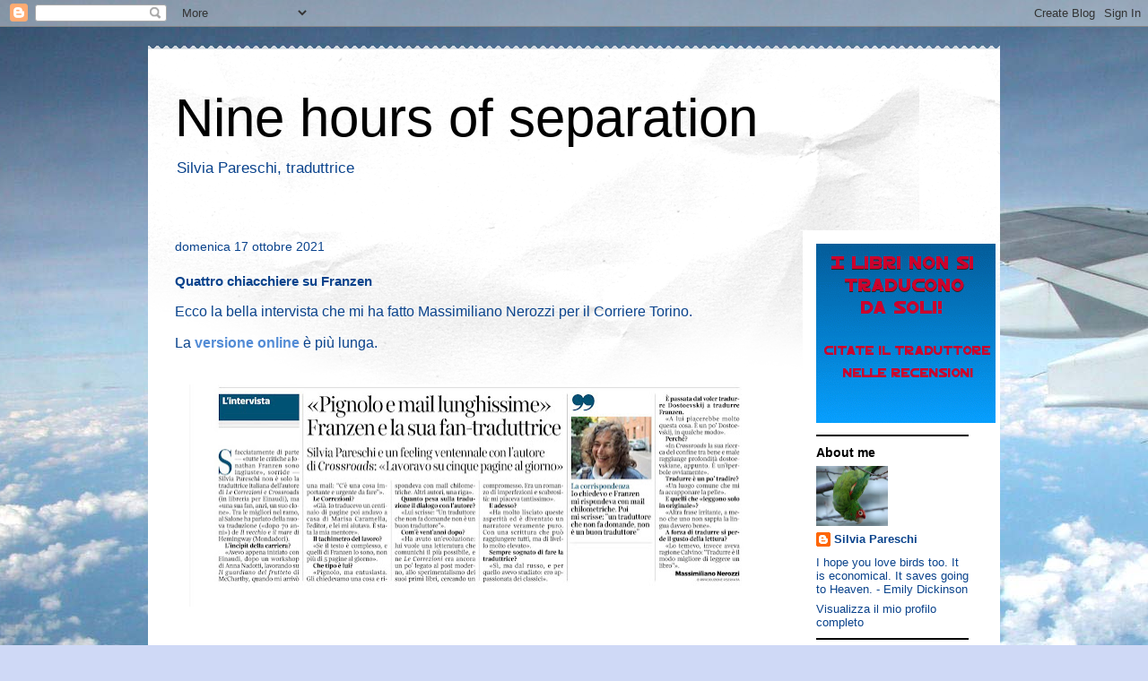

--- FILE ---
content_type: text/html; charset=UTF-8
request_url: https://ninehoursofseparation.blogspot.com/2021/10/quattro-chiacchiere-su-franzen.html
body_size: 20292
content:
<!DOCTYPE html>
<html class='v2' dir='ltr' lang='it'>
<head>
<link href='https://www.blogger.com/static/v1/widgets/335934321-css_bundle_v2.css' rel='stylesheet' type='text/css'/>
<meta content='width=1100' name='viewport'/>
<meta content='text/html; charset=UTF-8' http-equiv='Content-Type'/>
<meta content='blogger' name='generator'/>
<link href='https://ninehoursofseparation.blogspot.com/favicon.ico' rel='icon' type='image/x-icon'/>
<link href='http://ninehoursofseparation.blogspot.com/2021/10/quattro-chiacchiere-su-franzen.html' rel='canonical'/>
<link rel="alternate" type="application/atom+xml" title="Nine hours of separation - Atom" href="https://ninehoursofseparation.blogspot.com/feeds/posts/default" />
<link rel="alternate" type="application/rss+xml" title="Nine hours of separation - RSS" href="https://ninehoursofseparation.blogspot.com/feeds/posts/default?alt=rss" />
<link rel="service.post" type="application/atom+xml" title="Nine hours of separation - Atom" href="https://www.blogger.com/feeds/8727048629708500122/posts/default" />

<link rel="alternate" type="application/atom+xml" title="Nine hours of separation - Atom" href="https://ninehoursofseparation.blogspot.com/feeds/8692352813364983687/comments/default" />
<!--Can't find substitution for tag [blog.ieCssRetrofitLinks]-->
<link href='https://blogger.googleusercontent.com/img/b/R29vZ2xl/AVvXsEi4zKax8RoyJ3f-IABBSr0XHE9gpNZPO4toPQ1plhx_I2D1pWDh4z6YV6K-upR4soGpruoEGOqoT99E3WXOyYi55TY3vUL_bHwYtOXC-uOOcHKqlCeU0YYCTfwLhtjqe2vUXU3_5AgtFmo/w640-h248/intervista.jpg+large.jpg' rel='image_src'/>
<meta content='http://ninehoursofseparation.blogspot.com/2021/10/quattro-chiacchiere-su-franzen.html' property='og:url'/>
<meta content='Quattro chiacchiere su Franzen' property='og:title'/>
<meta content='Ecco la bella intervista che mi ha fatto Massimiliano Nerozzi per il Corriere Torino. La  versione online  è più lunga.  ' property='og:description'/>
<meta content='https://blogger.googleusercontent.com/img/b/R29vZ2xl/AVvXsEi4zKax8RoyJ3f-IABBSr0XHE9gpNZPO4toPQ1plhx_I2D1pWDh4z6YV6K-upR4soGpruoEGOqoT99E3WXOyYi55TY3vUL_bHwYtOXC-uOOcHKqlCeU0YYCTfwLhtjqe2vUXU3_5AgtFmo/w1200-h630-p-k-no-nu/intervista.jpg+large.jpg' property='og:image'/>
<title>Nine hours of separation: Quattro chiacchiere su Franzen</title>
<style id='page-skin-1' type='text/css'><!--
/*
-----------------------------------------------
Blogger Template Style
Name:     Travel
Designer: Sookhee Lee
URL:      www.plyfly.net
----------------------------------------------- */
/* Content
----------------------------------------------- */
body {
font: normal normal 13px 'Trebuchet MS',Trebuchet,sans-serif;
color: #0a438c;
background: #cfd9f6 url(//themes.googleusercontent.com/image?id=0BwVBOzw_-hbMZDgyZmJiZTMtNWUxNC00NjA1LWJhZWMtODc3ZWQwMzZiYjcz) repeat-x fixed top center;
}
html body .region-inner {
min-width: 0;
max-width: 100%;
width: auto;
}
a:link {
text-decoration:none;
color: #538cd6;
}
a:visited {
text-decoration:none;
color: #436590;
}
a:hover {
text-decoration:underline;
color: #ff9900;
}
.content-outer .content-cap-top {
height: 5px;
background: transparent url(//www.blogblog.com/1kt/travel/bg_container.png) repeat-x scroll top center;
}
.content-outer {
margin: 0 auto;
padding-top: 20px;
}
.content-inner {
background: #ffffff url(//www.blogblog.com/1kt/travel/bg_container.png) repeat-x scroll top left;
background-position: left -5px;
background-color: #ffffff;
padding: 20px;
}
.main-inner .date-outer {
margin-bottom: 2em;
}
/* Header
----------------------------------------------- */
.header-inner .Header .titlewrapper,
.header-inner .Header .descriptionwrapper {
padding-left: 10px;
padding-right: 10px;
}
.Header h1 {
font: normal normal 60px 'Trebuchet MS',Trebuchet,sans-serif;
color: #000000;
}
.Header h1 a {
color: #000000;
}
.Header .description {
color: #0a438c;
font-size: 130%;
}
/* Tabs
----------------------------------------------- */
.tabs-inner {
margin: 1em 0 0;
padding: 0;
}
.tabs-inner .section {
margin: 0;
}
.tabs-inner .widget ul {
padding: 0;
background: #000000 none repeat scroll top center;
}
.tabs-inner .widget li {
border: none;
}
.tabs-inner .widget li a {
display: inline-block;
padding: 1em 1.5em;
color: #ffffff;
font: normal bold 16px 'Trebuchet MS',Trebuchet,sans-serif;
}
.tabs-inner .widget li.selected a,
.tabs-inner .widget li a:hover {
position: relative;
z-index: 1;
background: #333333 none repeat scroll top center;
color: #ffffff;
}
/* Headings
----------------------------------------------- */
h2 {
font: normal bold 14px 'Trebuchet MS',Trebuchet,sans-serif;
color: #000000;
}
.main-inner h2.date-header {
font: normal normal 14px 'Trebuchet MS',Trebuchet,sans-serif;
color: #0a438c;
}
.footer-inner .widget h2,
.sidebar .widget h2 {
padding-bottom: .5em;
}
/* Main
----------------------------------------------- */
.main-inner {
padding: 20px 0;
}
.main-inner .column-center-inner {
padding: 10px 0;
}
.main-inner .column-center-inner .section {
margin: 0 10px;
}
.main-inner .column-right-inner {
margin-left: 20px;
}
.main-inner .fauxcolumn-right-outer .fauxcolumn-inner {
margin-left: 20px;
background: #ffffff none repeat scroll top left;
}
.main-inner .column-left-inner {
margin-right: 20px;
}
.main-inner .fauxcolumn-left-outer .fauxcolumn-inner {
margin-right: 20px;
background: #ffffff none repeat scroll top left;
}
.main-inner .column-left-inner,
.main-inner .column-right-inner {
padding: 15px 0;
}
/* Posts
----------------------------------------------- */
h3.post-title {
margin-top: 20px;
}
h3.post-title a {
font: normal bold 20px 'Trebuchet MS',Trebuchet,sans-serif;
color: #000000;
}
h3.post-title a:hover {
text-decoration: underline;
}
.main-inner .column-center-outer {
background: transparent none repeat scroll top left;
_background-image: none;
}
.post-body {
line-height: 1.4;
position: relative;
}
.post-header {
margin: 0 0 1em;
line-height: 1.6;
}
.post-footer {
margin: .5em 0;
line-height: 1.6;
}
#blog-pager {
font-size: 140%;
}
#comments {
background: #cccccc none repeat scroll top center;
padding: 15px;
}
#comments .comment-author {
padding-top: 1.5em;
}
#comments h4,
#comments .comment-author a,
#comments .comment-timestamp a {
color: #000000;
}
#comments .comment-author:first-child {
padding-top: 0;
border-top: none;
}
.avatar-image-container {
margin: .2em 0 0;
}
/* Comments
----------------------------------------------- */
#comments a {
color: #000000;
}
.comments .comments-content .icon.blog-author {
background-repeat: no-repeat;
background-image: url([data-uri]);
}
.comments .comments-content .loadmore a {
border-top: 1px solid #000000;
border-bottom: 1px solid #000000;
}
.comments .comment-thread.inline-thread {
background: transparent;
}
.comments .continue {
border-top: 2px solid #000000;
}
/* Widgets
----------------------------------------------- */
.sidebar .widget {
border-bottom: 2px solid #000000;
padding-bottom: 10px;
margin: 10px 0;
}
.sidebar .widget:first-child {
margin-top: 0;
}
.sidebar .widget:last-child {
border-bottom: none;
margin-bottom: 0;
padding-bottom: 0;
}
.footer-inner .widget,
.sidebar .widget {
font: normal normal 13px 'Trebuchet MS',Trebuchet,sans-serif;
color: #0a438c;
}
.sidebar .widget a:link {
color: #0a438c;
text-decoration: none;
}
.sidebar .widget a:visited {
color: #436590;
}
.sidebar .widget a:hover {
color: #0a438c;
text-decoration: underline;
}
.footer-inner .widget a:link {
color: #538cd6;
text-decoration: none;
}
.footer-inner .widget a:visited {
color: #436590;
}
.footer-inner .widget a:hover {
color: #538cd6;
text-decoration: underline;
}
.widget .zippy {
color: #000000;
}
.footer-inner {
background: transparent none repeat scroll top center;
}
/* Mobile
----------------------------------------------- */
body.mobile  {
background-size: 100% auto;
}
body.mobile .AdSense {
margin: 0 -10px;
}
.mobile .body-fauxcolumn-outer {
background: transparent none repeat scroll top left;
}
.mobile .footer-inner .widget a:link {
color: #0a438c;
text-decoration: none;
}
.mobile .footer-inner .widget a:visited {
color: #436590;
}
.mobile-post-outer a {
color: #000000;
}
.mobile-link-button {
background-color: #538cd6;
}
.mobile-link-button a:link, .mobile-link-button a:visited {
color: #ffffff;
}
.mobile-index-contents {
color: #0a438c;
}
.mobile .tabs-inner .PageList .widget-content {
background: #333333 none repeat scroll top center;
color: #ffffff;
}
.mobile .tabs-inner .PageList .widget-content .pagelist-arrow {
border-left: 1px solid #ffffff;
}

--></style>
<style id='template-skin-1' type='text/css'><!--
body {
min-width: 950px;
}
.content-outer, .content-fauxcolumn-outer, .region-inner {
min-width: 950px;
max-width: 950px;
_width: 950px;
}
.main-inner .columns {
padding-left: 0px;
padding-right: 220px;
}
.main-inner .fauxcolumn-center-outer {
left: 0px;
right: 220px;
/* IE6 does not respect left and right together */
_width: expression(this.parentNode.offsetWidth -
parseInt("0px") -
parseInt("220px") + 'px');
}
.main-inner .fauxcolumn-left-outer {
width: 0px;
}
.main-inner .fauxcolumn-right-outer {
width: 220px;
}
.main-inner .column-left-outer {
width: 0px;
right: 100%;
margin-left: -0px;
}
.main-inner .column-right-outer {
width: 220px;
margin-right: -220px;
}
#layout {
min-width: 0;
}
#layout .content-outer {
min-width: 0;
width: 800px;
}
#layout .region-inner {
min-width: 0;
width: auto;
}
body#layout div.add_widget {
padding: 8px;
}
body#layout div.add_widget a {
margin-left: 32px;
}
--></style>
<style>
    body {background-image:url(\/\/themes.googleusercontent.com\/image?id=0BwVBOzw_-hbMZDgyZmJiZTMtNWUxNC00NjA1LWJhZWMtODc3ZWQwMzZiYjcz);}
    
@media (max-width: 200px) { body {background-image:url(\/\/themes.googleusercontent.com\/image?id=0BwVBOzw_-hbMZDgyZmJiZTMtNWUxNC00NjA1LWJhZWMtODc3ZWQwMzZiYjcz&options=w200);}}
@media (max-width: 400px) and (min-width: 201px) { body {background-image:url(\/\/themes.googleusercontent.com\/image?id=0BwVBOzw_-hbMZDgyZmJiZTMtNWUxNC00NjA1LWJhZWMtODc3ZWQwMzZiYjcz&options=w400);}}
@media (max-width: 800px) and (min-width: 401px) { body {background-image:url(\/\/themes.googleusercontent.com\/image?id=0BwVBOzw_-hbMZDgyZmJiZTMtNWUxNC00NjA1LWJhZWMtODc3ZWQwMzZiYjcz&options=w800);}}
@media (max-width: 1200px) and (min-width: 801px) { body {background-image:url(\/\/themes.googleusercontent.com\/image?id=0BwVBOzw_-hbMZDgyZmJiZTMtNWUxNC00NjA1LWJhZWMtODc3ZWQwMzZiYjcz&options=w1200);}}
/* Last tag covers anything over one higher than the previous max-size cap. */
@media (min-width: 1201px) { body {background-image:url(\/\/themes.googleusercontent.com\/image?id=0BwVBOzw_-hbMZDgyZmJiZTMtNWUxNC00NjA1LWJhZWMtODc3ZWQwMzZiYjcz&options=w1600);}}
  </style>
<link href='https://www.blogger.com/dyn-css/authorization.css?targetBlogID=8727048629708500122&amp;zx=846b230b-1f2c-450a-addd-a9c7ada5ef4c' media='none' onload='if(media!=&#39;all&#39;)media=&#39;all&#39;' rel='stylesheet'/><noscript><link href='https://www.blogger.com/dyn-css/authorization.css?targetBlogID=8727048629708500122&amp;zx=846b230b-1f2c-450a-addd-a9c7ada5ef4c' rel='stylesheet'/></noscript>
<meta name='google-adsense-platform-account' content='ca-host-pub-1556223355139109'/>
<meta name='google-adsense-platform-domain' content='blogspot.com'/>

</head>
<body class='loading variant-flight'>
<div class='navbar section' id='navbar' name='Navbar'><div class='widget Navbar' data-version='1' id='Navbar1'><script type="text/javascript">
    function setAttributeOnload(object, attribute, val) {
      if(window.addEventListener) {
        window.addEventListener('load',
          function(){ object[attribute] = val; }, false);
      } else {
        window.attachEvent('onload', function(){ object[attribute] = val; });
      }
    }
  </script>
<div id="navbar-iframe-container"></div>
<script type="text/javascript" src="https://apis.google.com/js/platform.js"></script>
<script type="text/javascript">
      gapi.load("gapi.iframes:gapi.iframes.style.bubble", function() {
        if (gapi.iframes && gapi.iframes.getContext) {
          gapi.iframes.getContext().openChild({
              url: 'https://www.blogger.com/navbar/8727048629708500122?po\x3d8692352813364983687\x26origin\x3dhttps://ninehoursofseparation.blogspot.com',
              where: document.getElementById("navbar-iframe-container"),
              id: "navbar-iframe"
          });
        }
      });
    </script><script type="text/javascript">
(function() {
var script = document.createElement('script');
script.type = 'text/javascript';
script.src = '//pagead2.googlesyndication.com/pagead/js/google_top_exp.js';
var head = document.getElementsByTagName('head')[0];
if (head) {
head.appendChild(script);
}})();
</script>
</div></div>
<div class='body-fauxcolumns'>
<div class='fauxcolumn-outer body-fauxcolumn-outer'>
<div class='cap-top'>
<div class='cap-left'></div>
<div class='cap-right'></div>
</div>
<div class='fauxborder-left'>
<div class='fauxborder-right'></div>
<div class='fauxcolumn-inner'>
</div>
</div>
<div class='cap-bottom'>
<div class='cap-left'></div>
<div class='cap-right'></div>
</div>
</div>
</div>
<div class='content'>
<div class='content-fauxcolumns'>
<div class='fauxcolumn-outer content-fauxcolumn-outer'>
<div class='cap-top'>
<div class='cap-left'></div>
<div class='cap-right'></div>
</div>
<div class='fauxborder-left'>
<div class='fauxborder-right'></div>
<div class='fauxcolumn-inner'>
</div>
</div>
<div class='cap-bottom'>
<div class='cap-left'></div>
<div class='cap-right'></div>
</div>
</div>
</div>
<div class='content-outer'>
<div class='content-cap-top cap-top'>
<div class='cap-left'></div>
<div class='cap-right'></div>
</div>
<div class='fauxborder-left content-fauxborder-left'>
<div class='fauxborder-right content-fauxborder-right'></div>
<div class='content-inner'>
<header>
<div class='header-outer'>
<div class='header-cap-top cap-top'>
<div class='cap-left'></div>
<div class='cap-right'></div>
</div>
<div class='fauxborder-left header-fauxborder-left'>
<div class='fauxborder-right header-fauxborder-right'></div>
<div class='region-inner header-inner'>
<div class='header section' id='header' name='Intestazione'><div class='widget Header' data-version='1' id='Header1'>
<div id='header-inner'>
<div class='titlewrapper'>
<h1 class='title'>
<a href='https://ninehoursofseparation.blogspot.com/'>
Nine hours of separation
</a>
</h1>
</div>
<div class='descriptionwrapper'>
<p class='description'><span>Silvia Pareschi, traduttrice</span></p>
</div>
</div>
</div></div>
</div>
</div>
<div class='header-cap-bottom cap-bottom'>
<div class='cap-left'></div>
<div class='cap-right'></div>
</div>
</div>
</header>
<div class='tabs-outer'>
<div class='tabs-cap-top cap-top'>
<div class='cap-left'></div>
<div class='cap-right'></div>
</div>
<div class='fauxborder-left tabs-fauxborder-left'>
<div class='fauxborder-right tabs-fauxborder-right'></div>
<div class='region-inner tabs-inner'>
<div class='tabs no-items section' id='crosscol' name='Multi-colonne'></div>
<div class='tabs no-items section' id='crosscol-overflow' name='Cross-Column 2'></div>
</div>
</div>
<div class='tabs-cap-bottom cap-bottom'>
<div class='cap-left'></div>
<div class='cap-right'></div>
</div>
</div>
<div class='main-outer'>
<div class='main-cap-top cap-top'>
<div class='cap-left'></div>
<div class='cap-right'></div>
</div>
<div class='fauxborder-left main-fauxborder-left'>
<div class='fauxborder-right main-fauxborder-right'></div>
<div class='region-inner main-inner'>
<div class='columns fauxcolumns'>
<div class='fauxcolumn-outer fauxcolumn-center-outer'>
<div class='cap-top'>
<div class='cap-left'></div>
<div class='cap-right'></div>
</div>
<div class='fauxborder-left'>
<div class='fauxborder-right'></div>
<div class='fauxcolumn-inner'>
</div>
</div>
<div class='cap-bottom'>
<div class='cap-left'></div>
<div class='cap-right'></div>
</div>
</div>
<div class='fauxcolumn-outer fauxcolumn-left-outer'>
<div class='cap-top'>
<div class='cap-left'></div>
<div class='cap-right'></div>
</div>
<div class='fauxborder-left'>
<div class='fauxborder-right'></div>
<div class='fauxcolumn-inner'>
</div>
</div>
<div class='cap-bottom'>
<div class='cap-left'></div>
<div class='cap-right'></div>
</div>
</div>
<div class='fauxcolumn-outer fauxcolumn-right-outer'>
<div class='cap-top'>
<div class='cap-left'></div>
<div class='cap-right'></div>
</div>
<div class='fauxborder-left'>
<div class='fauxborder-right'></div>
<div class='fauxcolumn-inner'>
</div>
</div>
<div class='cap-bottom'>
<div class='cap-left'></div>
<div class='cap-right'></div>
</div>
</div>
<!-- corrects IE6 width calculation -->
<div class='columns-inner'>
<div class='column-center-outer'>
<div class='column-center-inner'>
<div class='main section' id='main' name='Principale'><div class='widget Blog' data-version='1' id='Blog1'>
<div class='blog-posts hfeed'>

          <div class="date-outer">
        
<h2 class='date-header'><span>domenica 17 ottobre 2021</span></h2>

          <div class="date-posts">
        
<div class='post-outer'>
<div class='post hentry uncustomized-post-template' itemprop='blogPost' itemscope='itemscope' itemtype='http://schema.org/BlogPosting'>
<meta content='https://blogger.googleusercontent.com/img/b/R29vZ2xl/AVvXsEi4zKax8RoyJ3f-IABBSr0XHE9gpNZPO4toPQ1plhx_I2D1pWDh4z6YV6K-upR4soGpruoEGOqoT99E3WXOyYi55TY3vUL_bHwYtOXC-uOOcHKqlCeU0YYCTfwLhtjqe2vUXU3_5AgtFmo/w640-h248/intervista.jpg+large.jpg' itemprop='image_url'/>
<meta content='8727048629708500122' itemprop='blogId'/>
<meta content='8692352813364983687' itemprop='postId'/>
<a name='8692352813364983687'></a>
<h3 class='post-title entry-title' itemprop='name'>
Quattro chiacchiere su Franzen
</h3>
<div class='post-header'>
<div class='post-header-line-1'></div>
</div>
<div class='post-body entry-content' id='post-body-8692352813364983687' itemprop='description articleBody'>
<p><span style="font-size: medium;">Ecco la bella intervista che mi ha fatto Massimiliano Nerozzi per il Corriere Torino.</span></p><p><span style="font-size: medium;">La<a href="https://torino.corriere.it/cronaca/21_ottobre_17/pignolo-mail-lunghissime-franzen-sua-fan-traduttrice-80258b48-2f5a-11ec-bd6a-15e70609c741.shtml" target="_blank"> <b>versione online</b></a> è più lunga.<br /></span></p><p><span style="font-size: medium;">&nbsp;</span><span style="font-size: medium;"><a href="https://blogger.googleusercontent.com/img/b/R29vZ2xl/AVvXsEi4zKax8RoyJ3f-IABBSr0XHE9gpNZPO4toPQ1plhx_I2D1pWDh4z6YV6K-upR4soGpruoEGOqoT99E3WXOyYi55TY3vUL_bHwYtOXC-uOOcHKqlCeU0YYCTfwLhtjqe2vUXU3_5AgtFmo/s1536/intervista.jpg+large.jpg" style="margin-left: 1em; margin-right: 1em;"><img border="0" data-original-height="593" data-original-width="1536" height="248" src="https://blogger.googleusercontent.com/img/b/R29vZ2xl/AVvXsEi4zKax8RoyJ3f-IABBSr0XHE9gpNZPO4toPQ1plhx_I2D1pWDh4z6YV6K-upR4soGpruoEGOqoT99E3WXOyYi55TY3vUL_bHwYtOXC-uOOcHKqlCeU0YYCTfwLhtjqe2vUXU3_5AgtFmo/w640-h248/intervista.jpg+large.jpg" width="640" /></a></span></p><p><br /></p>
<div style='clear: both;'></div>
</div>
<div class='post-footer'>
<div class='post-footer-line post-footer-line-1'>
<span class='post-author vcard'>
Pubblicato da
<span class='fn' itemprop='author' itemscope='itemscope' itemtype='http://schema.org/Person'>
<meta content='https://www.blogger.com/profile/13167114572317069861' itemprop='url'/>
<a class='g-profile' href='https://www.blogger.com/profile/13167114572317069861' rel='author' title='author profile'>
<span itemprop='name'>Silvia Pareschi</span>
</a>
</span>
</span>
<span class='post-timestamp'>
alle
<meta content='http://ninehoursofseparation.blogspot.com/2021/10/quattro-chiacchiere-su-franzen.html' itemprop='url'/>
<a class='timestamp-link' href='https://ninehoursofseparation.blogspot.com/2021/10/quattro-chiacchiere-su-franzen.html' rel='bookmark' title='permanent link'><abbr class='published' itemprop='datePublished' title='2021-10-17T23:36:00-07:00'>23:36</abbr></a>
</span>
<span class='post-comment-link'>
</span>
<span class='post-icons'>
<span class='item-control blog-admin pid-196206237'>
<a href='https://www.blogger.com/post-edit.g?blogID=8727048629708500122&postID=8692352813364983687&from=pencil' title='Modifica post'>
<img alt='' class='icon-action' height='18' src='https://resources.blogblog.com/img/icon18_edit_allbkg.gif' width='18'/>
</a>
</span>
</span>
<div class='post-share-buttons goog-inline-block'>
<a class='goog-inline-block share-button sb-email' href='https://www.blogger.com/share-post.g?blogID=8727048629708500122&postID=8692352813364983687&target=email' target='_blank' title='Invia tramite email'><span class='share-button-link-text'>Invia tramite email</span></a><a class='goog-inline-block share-button sb-blog' href='https://www.blogger.com/share-post.g?blogID=8727048629708500122&postID=8692352813364983687&target=blog' onclick='window.open(this.href, "_blank", "height=270,width=475"); return false;' target='_blank' title='Postalo sul blog'><span class='share-button-link-text'>Postalo sul blog</span></a><a class='goog-inline-block share-button sb-twitter' href='https://www.blogger.com/share-post.g?blogID=8727048629708500122&postID=8692352813364983687&target=twitter' target='_blank' title='Condividi su X'><span class='share-button-link-text'>Condividi su X</span></a><a class='goog-inline-block share-button sb-facebook' href='https://www.blogger.com/share-post.g?blogID=8727048629708500122&postID=8692352813364983687&target=facebook' onclick='window.open(this.href, "_blank", "height=430,width=640"); return false;' target='_blank' title='Condividi su Facebook'><span class='share-button-link-text'>Condividi su Facebook</span></a><a class='goog-inline-block share-button sb-pinterest' href='https://www.blogger.com/share-post.g?blogID=8727048629708500122&postID=8692352813364983687&target=pinterest' target='_blank' title='Condividi su Pinterest'><span class='share-button-link-text'>Condividi su Pinterest</span></a>
</div>
</div>
<div class='post-footer-line post-footer-line-2'>
<span class='post-labels'>
Etichette:
<a href='https://ninehoursofseparation.blogspot.com/search/label/M%27intervistano' rel='tag'>M&#39;intervistano</a>
</span>
</div>
<div class='post-footer-line post-footer-line-3'>
<span class='post-location'>
</span>
</div>
</div>
</div>
<div class='comments' id='comments'>
<a name='comments'></a>
<h4>1 commento:</h4>
<div class='comments-content'>
<script async='async' src='' type='text/javascript'></script>
<script type='text/javascript'>
    (function() {
      var items = null;
      var msgs = null;
      var config = {};

// <![CDATA[
      var cursor = null;
      if (items && items.length > 0) {
        cursor = parseInt(items[items.length - 1].timestamp) + 1;
      }

      var bodyFromEntry = function(entry) {
        var text = (entry &&
                    ((entry.content && entry.content.$t) ||
                     (entry.summary && entry.summary.$t))) ||
            '';
        if (entry && entry.gd$extendedProperty) {
          for (var k in entry.gd$extendedProperty) {
            if (entry.gd$extendedProperty[k].name == 'blogger.contentRemoved') {
              return '<span class="deleted-comment">' + text + '</span>';
            }
          }
        }
        return text;
      }

      var parse = function(data) {
        cursor = null;
        var comments = [];
        if (data && data.feed && data.feed.entry) {
          for (var i = 0, entry; entry = data.feed.entry[i]; i++) {
            var comment = {};
            // comment ID, parsed out of the original id format
            var id = /blog-(\d+).post-(\d+)/.exec(entry.id.$t);
            comment.id = id ? id[2] : null;
            comment.body = bodyFromEntry(entry);
            comment.timestamp = Date.parse(entry.published.$t) + '';
            if (entry.author && entry.author.constructor === Array) {
              var auth = entry.author[0];
              if (auth) {
                comment.author = {
                  name: (auth.name ? auth.name.$t : undefined),
                  profileUrl: (auth.uri ? auth.uri.$t : undefined),
                  avatarUrl: (auth.gd$image ? auth.gd$image.src : undefined)
                };
              }
            }
            if (entry.link) {
              if (entry.link[2]) {
                comment.link = comment.permalink = entry.link[2].href;
              }
              if (entry.link[3]) {
                var pid = /.*comments\/default\/(\d+)\?.*/.exec(entry.link[3].href);
                if (pid && pid[1]) {
                  comment.parentId = pid[1];
                }
              }
            }
            comment.deleteclass = 'item-control blog-admin';
            if (entry.gd$extendedProperty) {
              for (var k in entry.gd$extendedProperty) {
                if (entry.gd$extendedProperty[k].name == 'blogger.itemClass') {
                  comment.deleteclass += ' ' + entry.gd$extendedProperty[k].value;
                } else if (entry.gd$extendedProperty[k].name == 'blogger.displayTime') {
                  comment.displayTime = entry.gd$extendedProperty[k].value;
                }
              }
            }
            comments.push(comment);
          }
        }
        return comments;
      };

      var paginator = function(callback) {
        if (hasMore()) {
          var url = config.feed + '?alt=json&v=2&orderby=published&reverse=false&max-results=50';
          if (cursor) {
            url += '&published-min=' + new Date(cursor).toISOString();
          }
          window.bloggercomments = function(data) {
            var parsed = parse(data);
            cursor = parsed.length < 50 ? null
                : parseInt(parsed[parsed.length - 1].timestamp) + 1
            callback(parsed);
            window.bloggercomments = null;
          }
          url += '&callback=bloggercomments';
          var script = document.createElement('script');
          script.type = 'text/javascript';
          script.src = url;
          document.getElementsByTagName('head')[0].appendChild(script);
        }
      };
      var hasMore = function() {
        return !!cursor;
      };
      var getMeta = function(key, comment) {
        if ('iswriter' == key) {
          var matches = !!comment.author
              && comment.author.name == config.authorName
              && comment.author.profileUrl == config.authorUrl;
          return matches ? 'true' : '';
        } else if ('deletelink' == key) {
          return config.baseUri + '/comment/delete/'
               + config.blogId + '/' + comment.id;
        } else if ('deleteclass' == key) {
          return comment.deleteclass;
        }
        return '';
      };

      var replybox = null;
      var replyUrlParts = null;
      var replyParent = undefined;

      var onReply = function(commentId, domId) {
        if (replybox == null) {
          // lazily cache replybox, and adjust to suit this style:
          replybox = document.getElementById('comment-editor');
          if (replybox != null) {
            replybox.height = '250px';
            replybox.style.display = 'block';
            replyUrlParts = replybox.src.split('#');
          }
        }
        if (replybox && (commentId !== replyParent)) {
          replybox.src = '';
          document.getElementById(domId).insertBefore(replybox, null);
          replybox.src = replyUrlParts[0]
              + (commentId ? '&parentID=' + commentId : '')
              + '#' + replyUrlParts[1];
          replyParent = commentId;
        }
      };

      var hash = (window.location.hash || '#').substring(1);
      var startThread, targetComment;
      if (/^comment-form_/.test(hash)) {
        startThread = hash.substring('comment-form_'.length);
      } else if (/^c[0-9]+$/.test(hash)) {
        targetComment = hash.substring(1);
      }

      // Configure commenting API:
      var configJso = {
        'maxDepth': config.maxThreadDepth
      };
      var provider = {
        'id': config.postId,
        'data': items,
        'loadNext': paginator,
        'hasMore': hasMore,
        'getMeta': getMeta,
        'onReply': onReply,
        'rendered': true,
        'initComment': targetComment,
        'initReplyThread': startThread,
        'config': configJso,
        'messages': msgs
      };

      var render = function() {
        if (window.goog && window.goog.comments) {
          var holder = document.getElementById('comment-holder');
          window.goog.comments.render(holder, provider);
        }
      };

      // render now, or queue to render when library loads:
      if (window.goog && window.goog.comments) {
        render();
      } else {
        window.goog = window.goog || {};
        window.goog.comments = window.goog.comments || {};
        window.goog.comments.loadQueue = window.goog.comments.loadQueue || [];
        window.goog.comments.loadQueue.push(render);
      }
    })();
// ]]>
  </script>
<div id='comment-holder'>
<div class="comment-thread toplevel-thread"><ol id="top-ra"><li class="comment" id="c283502735860476142"><div class="avatar-image-container"><img src="//blogger.googleusercontent.com/img/b/R29vZ2xl/AVvXsEjxHOtHZVPs_COhnBmLac2SHx1m7aMHS7bryH0OSQ4Qyix2E1Y20ecUTLwxT-AeqwMxJPVmx2wjndP_am-kd58-D4wzB7I3cUNeDHThhZHrpnu7KO_vcyNOPoHE9ng4bg/s45-c/*" alt=""/></div><div class="comment-block"><div class="comment-header"><cite class="user"><a href="https://www.blogger.com/profile/14842221253062393109" rel="nofollow">amanda</a></cite><span class="icon user "></span><span class="datetime secondary-text"><a rel="nofollow" href="https://ninehoursofseparation.blogspot.com/2021/10/quattro-chiacchiere-su-franzen.html?showComment=1634744883929#c283502735860476142">20 ottobre 2021 alle ore 08:48</a></span></div><p class="comment-content">Visto e letto 🤗</p><span class="comment-actions secondary-text"><a class="comment-reply" target="_self" data-comment-id="283502735860476142">Rispondi</a><span class="item-control blog-admin blog-admin pid-894481242"><a target="_self" href="https://www.blogger.com/comment/delete/8727048629708500122/283502735860476142">Elimina</a></span></span></div><div class="comment-replies"><div id="c283502735860476142-rt" class="comment-thread inline-thread hidden"><span class="thread-toggle thread-expanded"><span class="thread-arrow"></span><span class="thread-count"><a target="_self">Risposte</a></span></span><ol id="c283502735860476142-ra" class="thread-chrome thread-expanded"><div></div><div id="c283502735860476142-continue" class="continue"><a class="comment-reply" target="_self" data-comment-id="283502735860476142">Rispondi</a></div></ol></div></div><div class="comment-replybox-single" id="c283502735860476142-ce"></div></li></ol><div id="top-continue" class="continue"><a class="comment-reply" target="_self">Aggiungi commento</a></div><div class="comment-replybox-thread" id="top-ce"></div><div class="loadmore hidden" data-post-id="8692352813364983687"><a target="_self">Carica altro...</a></div></div>
</div>
</div>
<p class='comment-footer'>
<div class='comment-form'>
<a name='comment-form'></a>
<p>
</p>
<a href='https://www.blogger.com/comment/frame/8727048629708500122?po=8692352813364983687&hl=it&saa=85391&origin=https://ninehoursofseparation.blogspot.com' id='comment-editor-src'></a>
<iframe allowtransparency='true' class='blogger-iframe-colorize blogger-comment-from-post' frameborder='0' height='410px' id='comment-editor' name='comment-editor' src='' width='100%'></iframe>
<script src='https://www.blogger.com/static/v1/jsbin/2830521187-comment_from_post_iframe.js' type='text/javascript'></script>
<script type='text/javascript'>
      BLOG_CMT_createIframe('https://www.blogger.com/rpc_relay.html');
    </script>
</div>
</p>
<div id='backlinks-container'>
<div id='Blog1_backlinks-container'>
</div>
</div>
</div>
</div>

        </div></div>
      
</div>
<div class='blog-pager' id='blog-pager'>
<span id='blog-pager-newer-link'>
<a class='blog-pager-newer-link' href='https://ninehoursofseparation.blogspot.com/2021/10/incontri-fugaci.html' id='Blog1_blog-pager-newer-link' title='Post più recente'>Post più recente</a>
</span>
<span id='blog-pager-older-link'>
<a class='blog-pager-older-link' href='https://ninehoursofseparation.blogspot.com/2021/10/la-beffa-del-diavolo.html' id='Blog1_blog-pager-older-link' title='Post più vecchio'>Post più vecchio</a>
</span>
<a class='home-link' href='https://ninehoursofseparation.blogspot.com/'>Home page</a>
</div>
<div class='clear'></div>
<div class='post-feeds'>
<div class='feed-links'>
Iscriviti a:
<a class='feed-link' href='https://ninehoursofseparation.blogspot.com/feeds/8692352813364983687/comments/default' target='_blank' type='application/atom+xml'>Commenti sul post (Atom)</a>
</div>
</div>
</div></div>
</div>
</div>
<div class='column-left-outer'>
<div class='column-left-inner'>
<aside>
</aside>
</div>
</div>
<div class='column-right-outer'>
<div class='column-right-inner'>
<aside>
<div class='sidebar section' id='sidebar-right-1'><div class='widget Image' data-version='1' id='Image1'>
<div class='widget-content'>
<img alt='' height='200' id='Image1_img' src='https://blogger.googleusercontent.com/img/b/R29vZ2xl/AVvXsEh6PV4852LGw-ny4kIZJgfwK9rDD6RuqfirRt9ILCkPpazV1jGe2-wbbKpft6OfxqQLPO_lrXcxWI4gAVUHamlsd6tGJNWN8y7f74AC7IbA_29cy_A8SUiAsaaKN_4_SUanycQvoDwQPFPw/s210/bannerfans_3216570.gif' width='200'/>
<br/>
</div>
<div class='clear'></div>
</div><div class='widget Profile' data-version='1' id='Profile1'>
<h2>About me</h2>
<div class='widget-content'>
<a href='https://www.blogger.com/profile/13167114572317069861'><img alt='La mia foto' class='profile-img' height='67' src='//blogger.googleusercontent.com/img/b/R29vZ2xl/AVvXsEjN4OC9za58cASZ6wtQ4JSQLO5HAtMj4e27a0dNBJinfYE2SbSiuLcya0WAvWNRSSPRzVcw709WV3u_bbYCrpNgby5xVCBaNpH9hnkc21d8G8lhhIp00Y1YZff-2IOUvRI/s220/19745_1333945873269_1369737464_940624_1573643_n%282%29.JPG' width='80'/></a>
<dl class='profile-datablock'>
<dt class='profile-data'>
<a class='profile-name-link g-profile' href='https://www.blogger.com/profile/13167114572317069861' rel='author' style='background-image: url(//www.blogger.com/img/logo-16.png);'>
Silvia Pareschi
</a>
</dt>
<dd class='profile-textblock'>I hope you love birds too. It is economical. It saves going to Heaven.

- Emily Dickinson</dd>
</dl>
<a class='profile-link' href='https://www.blogger.com/profile/13167114572317069861' rel='author'>Visualizza il mio profilo completo</a>
<div class='clear'></div>
</div>
</div><div class='widget BlogList' data-version='1' id='BlogList1'>
<h2 class='title'>Le mie traduzioni</h2>
<div class='widget-content'>
<div class='blog-list-container' id='BlogList1_container'>
<ul id='BlogList1_blogs'>
<li style='display: block;'>
<div class='blog-icon'>
<img data-lateloadsrc='https://lh3.googleusercontent.com/blogger_img_proxy/AEn0k_uHVjOYwgXRpk_RegR5st6WxjHpMYIEPVuzaJRB6LWvrUR_2gFfriV4CQaKVGWO1IMUTBvobVUGBMQNQ5W_w8fHfAbjSjK2CYXvAyAoIZl7jfk=s16-w16-h16' height='16' width='16'/>
</div>
<div class='blog-content'>
<div class='blog-title'>
<a href='http://silviapareschi.blogspot.com/' target='_blank'>
Silvia Pareschi, traduttrice</a>
</div>
<div class='item-content'>
<div class='item-thumbnail'>
<a href='http://silviapareschi.blogspot.com/' target='_blank'>
<img alt='' border='0' height='72' src='https://blogger.googleusercontent.com/img/b/R29vZ2xl/AVvXsEhalWQ5SHc1f_5N2ZhZ8HEBx8lb9UsGxz02g0sHKtqOmrfTBgCQugvSCDHsL2CAbFueSKEsqVa9X4MQewHdF8htTNdsfSB1k4Xt_6YYiLCp8q3h_yYCuG-ucg-HEd6auGh0uCht8YlyxKcz_VgJfvcAnu5-nxc_014IpFHm-UL4UJdwrQDIut4vRQazye0b/s72-c/71FCIzRbgUL._SL1500_.jpg' width='72'/>
</a>
</div>
<span class='item-title'>
<a href='http://silviapareschi.blogspot.com/2025/04/in-corso.html' target='_blank'>
In corso
</a>
</span>

                      -
                    
<span class='item-snippet'>


 

Ernest Hemingway,* For Whom the Bell Tolls*
Simon &amp; Schuster
 
 

</span>
</div>
</div>
<div style='clear: both;'></div>
</li>
</ul>
<div class='clear'></div>
</div>
</div>
</div><div class='widget Image' data-version='1' id='Image5'>
<h2>Il mio libro/1</h2>
<div class='widget-content'>
<a href='http://www.giunti.it/libri/narrativa/i-jeans-di-bruce-springsteen/'>
<img alt='Il mio libro/1' height='256' id='Image5_img' src='https://blogger.googleusercontent.com/img/b/R29vZ2xl/AVvXsEjjMXMhcP3DzuYHS4_Hj-GCrQrZXpvWokb5_1Eg-f43cJN72tPyz8VI8AYxFpvQv7L53Ox5QTy_mkXxokAB-Za_oZTITpnzrk9PCNKyQvoYQ4STaYeO4q2MNE57aNf96Czy2qtJpuayXBo/s256/67072w-RHBSGL4Y.jpg' width='170'/>
</a>
<br/>
</div>
<div class='clear'></div>
</div><div class='widget LinkList' data-version='1' id='LinkList2'>
<h2>I miei articoli</h2>
<div class='widget-content'>
<ul>
<li><a href='https://www.ilpost.it/2023/06/01/la-fine-delle-parole/'>La fine delle parole sul Post</a></li>
<li><a href='http://24ilmagazine.ilsole24ore.com/2016/09/quello-che-le-ragazze-dicono/'>Recensione di "Le ragazze" su IL</a></li>
<li><a href='http://biancamano2.einaudi.it/purity/'>"Purity, Chip e io" su Biancamano 2</a></li>
<li><a href='https://www.nazioneindiana.com/2016/01/29/io-sto-con-bernie/'>"Io sto con Bernie" su Nazione Indiana</a></li>
<li><a href='http://www.rivistastudio.com/standard/il-sapore-del-cibo-automatico/'>"Il sapore del cibo automatico" su Rivista Studio</a></li>
<li><a href='http://www.cineforum.it/focus/Luoghi/Vivere_a_San_Francisco'>A proposito di "Fruitvale Station" su Cineforum</a></li>
<li><a href='https://www.nazioneindiana.com/2014/03/06/le-sorelle-della-perpetua-san-francisco/'>Le Sorelle della Perpetua Indulgenza su Nazione Indiana</a></li>
<li><a href='https://www.nazioneindiana.com/2013/11/06/porno-e-dot-com-trasfigurazione-di-san-francisco/'>Il Palazzo del Porno su Nazione Indiana</a></li>
<li><a href='https://www.nazioneindiana.com/2013/04/07/hipster-non-avrai-il-mio-scalpo-viaggio-nella-nuova-san-francisco-e-nel-covo-dei-pirati-di-mcsweeneys-e-826-valencia/'>Hipster e McSweeney's su Nazione Indiana</a></li>
<li><a href='https://www.nazioneindiana.com/2013/01/12/perche-le-contraffazioni-sono-la-piu-grande-arte-della-nostra-epoca-unintervista-a-jonathon-keats/'>Intervista a Jonathon Keats su Nazione Indiana</a></li>
<li><a href='https://www.nazioneindiana.com/2013/02/16/enemy-aliens-in-america-i-romanzi-di-julie-otsuka-e-le-storie-dimenticate-dei-giapponesi-schedati-e-internati-nei-campi-di-prigionia/'>Su Julie Otsuka e i campi di prigionia per nippo-americani negli Usa</a></li>
<li><a href='https://www.nazioneindiana.com/2012/11/04/peter-mountford-e-lo-strano-caso-della-traduzione-pirata-del-suo-primo-romanzo-per-il-mercato-nero-di-e-book-in-russia/'>Traduzioni pirata in Russia su Nazione Indiana</a></li>
<li><a href='https://www.nazioneindiana.com/2012/10/20/il-problema-del-tre-per-cento-cosa-significa-essere-un-traduttore-letterario-negli-stati-uniti/'>La traduzione letteraria negli Usa su Nazione Indiana</a></li>
<li><a href='http://ninehoursofseparation.blogspot.com/2011/02/denis-johnson2-albero-di-fumo-ancora-un.html'>"Ancora un romanzo su Vietnam" su L'Indice dei libri del mese</a></li>
<li><a href='http://ninehoursofseparation.blogspot.com/2011/02/la-via-americana-alla-formazione-dei.html'>"La via americana alla formazione dei giovani scrittori" su il manifesto</a></li>
<li><a href='https://www.carmillaonline.com/2003/05/04/usa-tra-guerra-e-pace/'>Usa tra guerra e pace su Carmillaonline</a></li>
<li><a href='https://www.carmillaonline.com/2003/04/22/pacifisti-americani/'>Pacifisti americani su Carmillaonline</a></li>
</ul>
<div class='clear'></div>
</div>
</div><div class='widget BlogSearch' data-version='1' id='BlogSearch1'>
<h2 class='title'>Cerca nel blog</h2>
<div class='widget-content'>
<div id='BlogSearch1_form'>
<form action='https://ninehoursofseparation.blogspot.com/search' class='gsc-search-box' target='_top'>
<table cellpadding='0' cellspacing='0' class='gsc-search-box'>
<tbody>
<tr>
<td class='gsc-input'>
<input autocomplete='off' class='gsc-input' name='q' size='10' title='search' type='text' value=''/>
</td>
<td class='gsc-search-button'>
<input class='gsc-search-button' title='search' type='submit' value='Cerca'/>
</td>
</tr>
</tbody>
</table>
</form>
</div>
</div>
<div class='clear'></div>
</div><div class='widget Label' data-version='1' id='Label1'>
<h2>Etichette</h2>
<div class='widget-content list-label-widget-content'>
<ul>
<li>
<a dir='ltr' href='https://ninehoursofseparation.blogspot.com/search/label/San%20Francisco'>San Francisco</a>
<span dir='ltr'>(157)</span>
</li>
<li>
<a dir='ltr' href='https://ninehoursofseparation.blogspot.com/search/label/Books%20and%20translations'>Books and translations</a>
<span dir='ltr'>(132)</span>
</li>
<li>
<a dir='ltr' href='https://ninehoursofseparation.blogspot.com/search/label/American%20society'>American society</a>
<span dir='ltr'>(110)</span>
</li>
<li>
<a dir='ltr' href='https://ninehoursofseparation.blogspot.com/search/label/Miscellanea'>Miscellanea</a>
<span dir='ltr'>(89)</span>
</li>
<li>
<a dir='ltr' href='https://ninehoursofseparation.blogspot.com/search/label/Postcards%20from%20California'>Postcards from California</a>
<span dir='ltr'>(75)</span>
</li>
<li>
<a dir='ltr' href='https://ninehoursofseparation.blogspot.com/search/label/Postcards%20from%20Italy'>Postcards from Italy</a>
<span dir='ltr'>(62)</span>
</li>
<li>
<a dir='ltr' href='https://ninehoursofseparation.blogspot.com/search/label/Meet%20my%20husband'>Meet my husband</a>
<span dir='ltr'>(57)</span>
</li>
<li>
<a dir='ltr' href='https://ninehoursofseparation.blogspot.com/search/label/Just%20for%20fun'>Just for fun</a>
<span dir='ltr'>(55)</span>
</li>
<li>
<a dir='ltr' href='https://ninehoursofseparation.blogspot.com/search/label/Quote%20of%20the%20day'>Quote of the day</a>
<span dir='ltr'>(52)</span>
</li>
<li>
<a dir='ltr' href='https://ninehoursofseparation.blogspot.com/search/label/Beautiful%20Artists'>Beautiful Artists</a>
<span dir='ltr'>(47)</span>
</li>
<li>
<a dir='ltr' href='https://ninehoursofseparation.blogspot.com/search/label/Photo%20of%20the%20day'>Photo of the day</a>
<span dir='ltr'>(44)</span>
</li>
<li>
<a dir='ltr' href='https://ninehoursofseparation.blogspot.com/search/label/Le%20mie%20storie'>Le mie storie</a>
<span dir='ltr'>(40)</span>
</li>
<li>
<a dir='ltr' href='https://ninehoursofseparation.blogspot.com/search/label/My%20translations%3A%20Jonathan%20Franzen'>My translations: Jonathan Franzen</a>
<span dir='ltr'>(36)</span>
</li>
<li>
<a dir='ltr' href='https://ninehoursofseparation.blogspot.com/search/label/Postcards%20from%20New%20York'>Postcards from New York</a>
<span dir='ltr'>(34)</span>
</li>
<li>
<a dir='ltr' href='https://ninehoursofseparation.blogspot.com/search/label/L%27emigrante%20riluttante'>L&#39;emigrante riluttante</a>
<span dir='ltr'>(31)</span>
</li>
<li>
<a dir='ltr' href='https://ninehoursofseparation.blogspot.com/search/label/Birds'>Birds</a>
<span dir='ltr'>(29)</span>
</li>
<li>
<a dir='ltr' href='https://ninehoursofseparation.blogspot.com/search/label/Interesting%20words'>Interesting words</a>
<span dir='ltr'>(28)</span>
</li>
<li>
<a dir='ltr' href='https://ninehoursofseparation.blogspot.com/search/label/Sul%20tradurre'>Sul tradurre</a>
<span dir='ltr'>(28)</span>
</li>
<li>
<a dir='ltr' href='https://ninehoursofseparation.blogspot.com/search/label/M%27intervistano'>M&#39;intervistano</a>
<span dir='ltr'>(27)</span>
</li>
<li>
<a dir='ltr' href='https://ninehoursofseparation.blogspot.com/search/label/I%20miei%20articoli'>I miei articoli</a>
<span dir='ltr'>(25)</span>
</li>
<li>
<a dir='ltr' href='https://ninehoursofseparation.blogspot.com/search/label/Distopia'>Distopia</a>
<span dir='ltr'>(24)</span>
</li>
<li>
<a dir='ltr' href='https://ninehoursofseparation.blogspot.com/search/label/Il%20mio%20libro'>Il mio libro</a>
<span dir='ltr'>(21)</span>
</li>
<li>
<a dir='ltr' href='https://ninehoursofseparation.blogspot.com/search/label/Postcards%20from%20Berlin'>Postcards from Berlin</a>
<span dir='ltr'>(20)</span>
</li>
<li>
<a dir='ltr' href='https://ninehoursofseparation.blogspot.com/search/label/American%20Religion'>American Religion</a>
<span dir='ltr'>(19)</span>
</li>
<li>
<a dir='ltr' href='https://ninehoursofseparation.blogspot.com/search/label/In%20the%20mood%20for%20poetry'>In the mood for poetry</a>
<span dir='ltr'>(19)</span>
</li>
<li>
<a dir='ltr' href='https://ninehoursofseparation.blogspot.com/search/label/Plates%20and%20Signs'>Plates and Signs</a>
<span dir='ltr'>(19)</span>
</li>
<li>
<a dir='ltr' href='https://ninehoursofseparation.blogspot.com/search/label/Postcards%20from%20Usa'>Postcards from Usa</a>
<span dir='ltr'>(19)</span>
</li>
<li>
<a dir='ltr' href='https://ninehoursofseparation.blogspot.com/search/label/School%20Stories'>School Stories</a>
<span dir='ltr'>(19)</span>
</li>
<li>
<a dir='ltr' href='https://ninehoursofseparation.blogspot.com/search/label/The%20food%20nationalist'>The food nationalist</a>
<span dir='ltr'>(17)</span>
</li>
<li>
<a dir='ltr' href='https://ninehoursofseparation.blogspot.com/search/label/Beautiful%20Houses'>Beautiful Houses</a>
<span dir='ltr'>(16)</span>
</li>
<li>
<a dir='ltr' href='https://ninehoursofseparation.blogspot.com/search/label/Storie%20di%20cemento'>Storie di cemento</a>
<span dir='ltr'>(14)</span>
</li>
<li>
<a dir='ltr' href='https://ninehoursofseparation.blogspot.com/search/label/Green%20Card%20Story'>Green Card Story</a>
<span dir='ltr'>(13)</span>
</li>
<li>
<a dir='ltr' href='https://ninehoursofseparation.blogspot.com/search/label/La%20madre%20dei%20cretini'>La madre dei cretini</a>
<span dir='ltr'>(13)</span>
</li>
<li>
<a dir='ltr' href='https://ninehoursofseparation.blogspot.com/search/label/My%20translations%3A%20Julie%20Otsuka'>My translations: Julie Otsuka</a>
<span dir='ltr'>(13)</span>
</li>
<li>
<a dir='ltr' href='https://ninehoursofseparation.blogspot.com/search/label/Cronache%20della%20tiroide'>Cronache della tiroide</a>
<span dir='ltr'>(12)</span>
</li>
<li>
<a dir='ltr' href='https://ninehoursofseparation.blogspot.com/search/label/Feel-Good%20Books'>Feel-Good Books</a>
<span dir='ltr'>(12)</span>
</li>
<li>
<a dir='ltr' href='https://ninehoursofseparation.blogspot.com/search/label/Postcard%20collection'>Postcard collection</a>
<span dir='ltr'>(12)</span>
</li>
<li>
<a dir='ltr' href='https://ninehoursofseparation.blogspot.com/search/label/Contro%20l%27IA'>Contro l&#39;IA</a>
<span dir='ltr'>(11)</span>
</li>
<li>
<a dir='ltr' href='https://ninehoursofseparation.blogspot.com/search/label/Dizionario%20Itanglese-Italiano'>Dizionario Itanglese-Italiano</a>
<span dir='ltr'>(11)</span>
</li>
<li>
<a dir='ltr' href='https://ninehoursofseparation.blogspot.com/search/label/My%20translations'>My translations</a>
<span dir='ltr'>(11)</span>
</li>
<li>
<a dir='ltr' href='https://ninehoursofseparation.blogspot.com/search/label/Occupy'>Occupy</a>
<span dir='ltr'>(11)</span>
</li>
<li>
<a dir='ltr' href='https://ninehoursofseparation.blogspot.com/search/label/Photo%20caption%20contest'>Photo caption contest</a>
<span dir='ltr'>(11)</span>
</li>
<li>
<a dir='ltr' href='https://ninehoursofseparation.blogspot.com/search/label/Mendocino%20mon%20amour'>Mendocino mon amour</a>
<span dir='ltr'>(10)</span>
</li>
<li>
<a dir='ltr' href='https://ninehoursofseparation.blogspot.com/search/label/My%20translations%3A%20Junot%20D%C3%ADaz'>My translations: Junot Díaz</a>
<span dir='ltr'>(9)</span>
</li>
<li>
<a dir='ltr' href='https://ninehoursofseparation.blogspot.com/search/label/Grace%20Cathedral'>Grace Cathedral</a>
<span dir='ltr'>(8)</span>
</li>
<li>
<a dir='ltr' href='https://ninehoursofseparation.blogspot.com/search/label/Insolito%20americano'>Insolito americano</a>
<span dir='ltr'>(8)</span>
</li>
<li>
<a dir='ltr' href='https://ninehoursofseparation.blogspot.com/search/label/Shoot%20the%20architect'>Shoot the architect</a>
<span dir='ltr'>(8)</span>
</li>
<li>
<a dir='ltr' href='https://ninehoursofseparation.blogspot.com/search/label/My%20translations%3A%20Jonathon%20Keats'>My translations: Jonathon Keats</a>
<span dir='ltr'>(7)</span>
</li>
<li>
<a dir='ltr' href='https://ninehoursofseparation.blogspot.com/search/label/Yoga'>Yoga</a>
<span dir='ltr'>(7)</span>
</li>
<li>
<a dir='ltr' href='https://ninehoursofseparation.blogspot.com/search/label/Let%27s%20dance'>Let&#39;s dance</a>
<span dir='ltr'>(6)</span>
</li>
<li>
<a dir='ltr' href='https://ninehoursofseparation.blogspot.com/search/label/My%20translations%3A%20Jennifer%20DuBois%20Annie%20Proulx%20Arthur%20Bradford%20Renata%20Adler%20David%20Means'>My translations: Jennifer DuBois Annie Proulx Arthur Bradford Renata Adler David Means</a>
<span dir='ltr'>(6)</span>
</li>
<li>
<a dir='ltr' href='https://ninehoursofseparation.blogspot.com/search/label/Postcards%20from%20Las%20Vegas'>Postcards from Las Vegas</a>
<span dir='ltr'>(6)</span>
</li>
<li>
<a dir='ltr' href='https://ninehoursofseparation.blogspot.com/search/label/San%20Francisco%20characters'>San Francisco characters</a>
<span dir='ltr'>(6)</span>
</li>
<li>
<a dir='ltr' href='https://ninehoursofseparation.blogspot.com/search/label/Fra%20le%20righe'>Fra le righe</a>
<span dir='ltr'>(5)</span>
</li>
<li>
<a dir='ltr' href='https://ninehoursofseparation.blogspot.com/search/label/God%20Bless%20America'>God Bless America</a>
<span dir='ltr'>(5)</span>
</li>
<li>
<a dir='ltr' href='https://ninehoursofseparation.blogspot.com/search/label/My%20translations%3A%20Denis%20Johnson'>My translations: Denis Johnson</a>
<span dir='ltr'>(5)</span>
</li>
<li>
<a dir='ltr' href='https://ninehoursofseparation.blogspot.com/search/label/My%20translations%3A%20Don%20DeLillo'>My translations: Don DeLillo</a>
<span dir='ltr'>(5)</span>
</li>
<li>
<a dir='ltr' href='https://ninehoursofseparation.blogspot.com/search/label/My%20translations%3A%20Zadie%20Smith'>My translations: Zadie Smith</a>
<span dir='ltr'>(5)</span>
</li>
<li>
<a dir='ltr' href='https://ninehoursofseparation.blogspot.com/search/label/Una%20minorenne%20in%20America'>Una minorenne in America</a>
<span dir='ltr'>(5)</span>
</li>
<li>
<a dir='ltr' href='https://ninehoursofseparation.blogspot.com/search/label/Le%20mie%20classifiche'>Le mie classifiche</a>
<span dir='ltr'>(4)</span>
</li>
<li>
<a dir='ltr' href='https://ninehoursofseparation.blogspot.com/search/label/My%20translations%3A%20Nathan%20Englander'>My translations: Nathan Englander</a>
<span dir='ltr'>(4)</span>
</li>
<li>
<a dir='ltr' href='https://ninehoursofseparation.blogspot.com/search/label/My%20translations%3A%20Nancy%20Mitford'>My translations: Nancy Mitford</a>
<span dir='ltr'>(3)</span>
</li>
<li>
<a dir='ltr' href='https://ninehoursofseparation.blogspot.com/search/label/San%20Francisco%20life'>San Francisco life</a>
<span dir='ltr'>(3)</span>
</li>
<li>
<a dir='ltr' href='https://ninehoursofseparation.blogspot.com/search/label/My%20translations%3A%20Amy%20Hempel'>My translations: Amy Hempel</a>
<span dir='ltr'>(2)</span>
</li>
<li>
<a dir='ltr' href='https://ninehoursofseparation.blogspot.com/search/label/My%20translations%3A%20Claire%20Messud'>My translations: Claire Messud</a>
<span dir='ltr'>(2)</span>
</li>
<li>
<a dir='ltr' href='https://ninehoursofseparation.blogspot.com/search/label/Piccole%20cose'>Piccole cose</a>
<span dir='ltr'>(1)</span>
</li>
</ul>
<div class='clear'></div>
</div>
</div><div class='widget BlogArchive' data-version='1' id='BlogArchive1'>
<h2>Archivio blog</h2>
<div class='widget-content'>
<div id='ArchiveList'>
<div id='BlogArchive1_ArchiveList'>
<ul class='hierarchy'>
<li class='archivedate collapsed'>
<a class='toggle' href='javascript:void(0)'>
<span class='zippy'>

        &#9658;&#160;
      
</span>
</a>
<a class='post-count-link' href='https://ninehoursofseparation.blogspot.com/2011/'>
2011
</a>
<span class='post-count' dir='ltr'>(294)</span>
<ul class='hierarchy'>
<li class='archivedate collapsed'>
<a class='toggle' href='javascript:void(0)'>
<span class='zippy'>

        &#9658;&#160;
      
</span>
</a>
<a class='post-count-link' href='https://ninehoursofseparation.blogspot.com/2011/02/'>
febbraio
</a>
<span class='post-count' dir='ltr'>(28)</span>
</li>
</ul>
<ul class='hierarchy'>
<li class='archivedate collapsed'>
<a class='toggle' href='javascript:void(0)'>
<span class='zippy'>

        &#9658;&#160;
      
</span>
</a>
<a class='post-count-link' href='https://ninehoursofseparation.blogspot.com/2011/03/'>
marzo
</a>
<span class='post-count' dir='ltr'>(46)</span>
</li>
</ul>
<ul class='hierarchy'>
<li class='archivedate collapsed'>
<a class='toggle' href='javascript:void(0)'>
<span class='zippy'>

        &#9658;&#160;
      
</span>
</a>
<a class='post-count-link' href='https://ninehoursofseparation.blogspot.com/2011/04/'>
aprile
</a>
<span class='post-count' dir='ltr'>(30)</span>
</li>
</ul>
<ul class='hierarchy'>
<li class='archivedate collapsed'>
<a class='toggle' href='javascript:void(0)'>
<span class='zippy'>

        &#9658;&#160;
      
</span>
</a>
<a class='post-count-link' href='https://ninehoursofseparation.blogspot.com/2011/05/'>
maggio
</a>
<span class='post-count' dir='ltr'>(34)</span>
</li>
</ul>
<ul class='hierarchy'>
<li class='archivedate collapsed'>
<a class='toggle' href='javascript:void(0)'>
<span class='zippy'>

        &#9658;&#160;
      
</span>
</a>
<a class='post-count-link' href='https://ninehoursofseparation.blogspot.com/2011/06/'>
giugno
</a>
<span class='post-count' dir='ltr'>(26)</span>
</li>
</ul>
<ul class='hierarchy'>
<li class='archivedate collapsed'>
<a class='toggle' href='javascript:void(0)'>
<span class='zippy'>

        &#9658;&#160;
      
</span>
</a>
<a class='post-count-link' href='https://ninehoursofseparation.blogspot.com/2011/07/'>
luglio
</a>
<span class='post-count' dir='ltr'>(16)</span>
</li>
</ul>
<ul class='hierarchy'>
<li class='archivedate collapsed'>
<a class='toggle' href='javascript:void(0)'>
<span class='zippy'>

        &#9658;&#160;
      
</span>
</a>
<a class='post-count-link' href='https://ninehoursofseparation.blogspot.com/2011/08/'>
agosto
</a>
<span class='post-count' dir='ltr'>(14)</span>
</li>
</ul>
<ul class='hierarchy'>
<li class='archivedate collapsed'>
<a class='toggle' href='javascript:void(0)'>
<span class='zippy'>

        &#9658;&#160;
      
</span>
</a>
<a class='post-count-link' href='https://ninehoursofseparation.blogspot.com/2011/09/'>
settembre
</a>
<span class='post-count' dir='ltr'>(23)</span>
</li>
</ul>
<ul class='hierarchy'>
<li class='archivedate collapsed'>
<a class='toggle' href='javascript:void(0)'>
<span class='zippy'>

        &#9658;&#160;
      
</span>
</a>
<a class='post-count-link' href='https://ninehoursofseparation.blogspot.com/2011/10/'>
ottobre
</a>
<span class='post-count' dir='ltr'>(25)</span>
</li>
</ul>
<ul class='hierarchy'>
<li class='archivedate collapsed'>
<a class='toggle' href='javascript:void(0)'>
<span class='zippy'>

        &#9658;&#160;
      
</span>
</a>
<a class='post-count-link' href='https://ninehoursofseparation.blogspot.com/2011/11/'>
novembre
</a>
<span class='post-count' dir='ltr'>(26)</span>
</li>
</ul>
<ul class='hierarchy'>
<li class='archivedate collapsed'>
<a class='toggle' href='javascript:void(0)'>
<span class='zippy'>

        &#9658;&#160;
      
</span>
</a>
<a class='post-count-link' href='https://ninehoursofseparation.blogspot.com/2011/12/'>
dicembre
</a>
<span class='post-count' dir='ltr'>(26)</span>
</li>
</ul>
</li>
</ul>
<ul class='hierarchy'>
<li class='archivedate collapsed'>
<a class='toggle' href='javascript:void(0)'>
<span class='zippy'>

        &#9658;&#160;
      
</span>
</a>
<a class='post-count-link' href='https://ninehoursofseparation.blogspot.com/2012/'>
2012
</a>
<span class='post-count' dir='ltr'>(306)</span>
<ul class='hierarchy'>
<li class='archivedate collapsed'>
<a class='toggle' href='javascript:void(0)'>
<span class='zippy'>

        &#9658;&#160;
      
</span>
</a>
<a class='post-count-link' href='https://ninehoursofseparation.blogspot.com/2012/01/'>
gennaio
</a>
<span class='post-count' dir='ltr'>(29)</span>
</li>
</ul>
<ul class='hierarchy'>
<li class='archivedate collapsed'>
<a class='toggle' href='javascript:void(0)'>
<span class='zippy'>

        &#9658;&#160;
      
</span>
</a>
<a class='post-count-link' href='https://ninehoursofseparation.blogspot.com/2012/02/'>
febbraio
</a>
<span class='post-count' dir='ltr'>(27)</span>
</li>
</ul>
<ul class='hierarchy'>
<li class='archivedate collapsed'>
<a class='toggle' href='javascript:void(0)'>
<span class='zippy'>

        &#9658;&#160;
      
</span>
</a>
<a class='post-count-link' href='https://ninehoursofseparation.blogspot.com/2012/03/'>
marzo
</a>
<span class='post-count' dir='ltr'>(30)</span>
</li>
</ul>
<ul class='hierarchy'>
<li class='archivedate collapsed'>
<a class='toggle' href='javascript:void(0)'>
<span class='zippy'>

        &#9658;&#160;
      
</span>
</a>
<a class='post-count-link' href='https://ninehoursofseparation.blogspot.com/2012/04/'>
aprile
</a>
<span class='post-count' dir='ltr'>(27)</span>
</li>
</ul>
<ul class='hierarchy'>
<li class='archivedate collapsed'>
<a class='toggle' href='javascript:void(0)'>
<span class='zippy'>

        &#9658;&#160;
      
</span>
</a>
<a class='post-count-link' href='https://ninehoursofseparation.blogspot.com/2012/05/'>
maggio
</a>
<span class='post-count' dir='ltr'>(23)</span>
</li>
</ul>
<ul class='hierarchy'>
<li class='archivedate collapsed'>
<a class='toggle' href='javascript:void(0)'>
<span class='zippy'>

        &#9658;&#160;
      
</span>
</a>
<a class='post-count-link' href='https://ninehoursofseparation.blogspot.com/2012/06/'>
giugno
</a>
<span class='post-count' dir='ltr'>(22)</span>
</li>
</ul>
<ul class='hierarchy'>
<li class='archivedate collapsed'>
<a class='toggle' href='javascript:void(0)'>
<span class='zippy'>

        &#9658;&#160;
      
</span>
</a>
<a class='post-count-link' href='https://ninehoursofseparation.blogspot.com/2012/07/'>
luglio
</a>
<span class='post-count' dir='ltr'>(25)</span>
</li>
</ul>
<ul class='hierarchy'>
<li class='archivedate collapsed'>
<a class='toggle' href='javascript:void(0)'>
<span class='zippy'>

        &#9658;&#160;
      
</span>
</a>
<a class='post-count-link' href='https://ninehoursofseparation.blogspot.com/2012/08/'>
agosto
</a>
<span class='post-count' dir='ltr'>(27)</span>
</li>
</ul>
<ul class='hierarchy'>
<li class='archivedate collapsed'>
<a class='toggle' href='javascript:void(0)'>
<span class='zippy'>

        &#9658;&#160;
      
</span>
</a>
<a class='post-count-link' href='https://ninehoursofseparation.blogspot.com/2012/09/'>
settembre
</a>
<span class='post-count' dir='ltr'>(20)</span>
</li>
</ul>
<ul class='hierarchy'>
<li class='archivedate collapsed'>
<a class='toggle' href='javascript:void(0)'>
<span class='zippy'>

        &#9658;&#160;
      
</span>
</a>
<a class='post-count-link' href='https://ninehoursofseparation.blogspot.com/2012/10/'>
ottobre
</a>
<span class='post-count' dir='ltr'>(26)</span>
</li>
</ul>
<ul class='hierarchy'>
<li class='archivedate collapsed'>
<a class='toggle' href='javascript:void(0)'>
<span class='zippy'>

        &#9658;&#160;
      
</span>
</a>
<a class='post-count-link' href='https://ninehoursofseparation.blogspot.com/2012/11/'>
novembre
</a>
<span class='post-count' dir='ltr'>(24)</span>
</li>
</ul>
<ul class='hierarchy'>
<li class='archivedate collapsed'>
<a class='toggle' href='javascript:void(0)'>
<span class='zippy'>

        &#9658;&#160;
      
</span>
</a>
<a class='post-count-link' href='https://ninehoursofseparation.blogspot.com/2012/12/'>
dicembre
</a>
<span class='post-count' dir='ltr'>(26)</span>
</li>
</ul>
</li>
</ul>
<ul class='hierarchy'>
<li class='archivedate collapsed'>
<a class='toggle' href='javascript:void(0)'>
<span class='zippy'>

        &#9658;&#160;
      
</span>
</a>
<a class='post-count-link' href='https://ninehoursofseparation.blogspot.com/2013/'>
2013
</a>
<span class='post-count' dir='ltr'>(237)</span>
<ul class='hierarchy'>
<li class='archivedate collapsed'>
<a class='toggle' href='javascript:void(0)'>
<span class='zippy'>

        &#9658;&#160;
      
</span>
</a>
<a class='post-count-link' href='https://ninehoursofseparation.blogspot.com/2013/01/'>
gennaio
</a>
<span class='post-count' dir='ltr'>(23)</span>
</li>
</ul>
<ul class='hierarchy'>
<li class='archivedate collapsed'>
<a class='toggle' href='javascript:void(0)'>
<span class='zippy'>

        &#9658;&#160;
      
</span>
</a>
<a class='post-count-link' href='https://ninehoursofseparation.blogspot.com/2013/02/'>
febbraio
</a>
<span class='post-count' dir='ltr'>(22)</span>
</li>
</ul>
<ul class='hierarchy'>
<li class='archivedate collapsed'>
<a class='toggle' href='javascript:void(0)'>
<span class='zippy'>

        &#9658;&#160;
      
</span>
</a>
<a class='post-count-link' href='https://ninehoursofseparation.blogspot.com/2013/03/'>
marzo
</a>
<span class='post-count' dir='ltr'>(23)</span>
</li>
</ul>
<ul class='hierarchy'>
<li class='archivedate collapsed'>
<a class='toggle' href='javascript:void(0)'>
<span class='zippy'>

        &#9658;&#160;
      
</span>
</a>
<a class='post-count-link' href='https://ninehoursofseparation.blogspot.com/2013/04/'>
aprile
</a>
<span class='post-count' dir='ltr'>(23)</span>
</li>
</ul>
<ul class='hierarchy'>
<li class='archivedate collapsed'>
<a class='toggle' href='javascript:void(0)'>
<span class='zippy'>

        &#9658;&#160;
      
</span>
</a>
<a class='post-count-link' href='https://ninehoursofseparation.blogspot.com/2013/05/'>
maggio
</a>
<span class='post-count' dir='ltr'>(20)</span>
</li>
</ul>
<ul class='hierarchy'>
<li class='archivedate collapsed'>
<a class='toggle' href='javascript:void(0)'>
<span class='zippy'>

        &#9658;&#160;
      
</span>
</a>
<a class='post-count-link' href='https://ninehoursofseparation.blogspot.com/2013/06/'>
giugno
</a>
<span class='post-count' dir='ltr'>(19)</span>
</li>
</ul>
<ul class='hierarchy'>
<li class='archivedate collapsed'>
<a class='toggle' href='javascript:void(0)'>
<span class='zippy'>

        &#9658;&#160;
      
</span>
</a>
<a class='post-count-link' href='https://ninehoursofseparation.blogspot.com/2013/07/'>
luglio
</a>
<span class='post-count' dir='ltr'>(19)</span>
</li>
</ul>
<ul class='hierarchy'>
<li class='archivedate collapsed'>
<a class='toggle' href='javascript:void(0)'>
<span class='zippy'>

        &#9658;&#160;
      
</span>
</a>
<a class='post-count-link' href='https://ninehoursofseparation.blogspot.com/2013/08/'>
agosto
</a>
<span class='post-count' dir='ltr'>(18)</span>
</li>
</ul>
<ul class='hierarchy'>
<li class='archivedate collapsed'>
<a class='toggle' href='javascript:void(0)'>
<span class='zippy'>

        &#9658;&#160;
      
</span>
</a>
<a class='post-count-link' href='https://ninehoursofseparation.blogspot.com/2013/09/'>
settembre
</a>
<span class='post-count' dir='ltr'>(18)</span>
</li>
</ul>
<ul class='hierarchy'>
<li class='archivedate collapsed'>
<a class='toggle' href='javascript:void(0)'>
<span class='zippy'>

        &#9658;&#160;
      
</span>
</a>
<a class='post-count-link' href='https://ninehoursofseparation.blogspot.com/2013/10/'>
ottobre
</a>
<span class='post-count' dir='ltr'>(21)</span>
</li>
</ul>
<ul class='hierarchy'>
<li class='archivedate collapsed'>
<a class='toggle' href='javascript:void(0)'>
<span class='zippy'>

        &#9658;&#160;
      
</span>
</a>
<a class='post-count-link' href='https://ninehoursofseparation.blogspot.com/2013/11/'>
novembre
</a>
<span class='post-count' dir='ltr'>(14)</span>
</li>
</ul>
<ul class='hierarchy'>
<li class='archivedate collapsed'>
<a class='toggle' href='javascript:void(0)'>
<span class='zippy'>

        &#9658;&#160;
      
</span>
</a>
<a class='post-count-link' href='https://ninehoursofseparation.blogspot.com/2013/12/'>
dicembre
</a>
<span class='post-count' dir='ltr'>(17)</span>
</li>
</ul>
</li>
</ul>
<ul class='hierarchy'>
<li class='archivedate collapsed'>
<a class='toggle' href='javascript:void(0)'>
<span class='zippy'>

        &#9658;&#160;
      
</span>
</a>
<a class='post-count-link' href='https://ninehoursofseparation.blogspot.com/2014/'>
2014
</a>
<span class='post-count' dir='ltr'>(140)</span>
<ul class='hierarchy'>
<li class='archivedate collapsed'>
<a class='toggle' href='javascript:void(0)'>
<span class='zippy'>

        &#9658;&#160;
      
</span>
</a>
<a class='post-count-link' href='https://ninehoursofseparation.blogspot.com/2014/01/'>
gennaio
</a>
<span class='post-count' dir='ltr'>(16)</span>
</li>
</ul>
<ul class='hierarchy'>
<li class='archivedate collapsed'>
<a class='toggle' href='javascript:void(0)'>
<span class='zippy'>

        &#9658;&#160;
      
</span>
</a>
<a class='post-count-link' href='https://ninehoursofseparation.blogspot.com/2014/02/'>
febbraio
</a>
<span class='post-count' dir='ltr'>(16)</span>
</li>
</ul>
<ul class='hierarchy'>
<li class='archivedate collapsed'>
<a class='toggle' href='javascript:void(0)'>
<span class='zippy'>

        &#9658;&#160;
      
</span>
</a>
<a class='post-count-link' href='https://ninehoursofseparation.blogspot.com/2014/03/'>
marzo
</a>
<span class='post-count' dir='ltr'>(15)</span>
</li>
</ul>
<ul class='hierarchy'>
<li class='archivedate collapsed'>
<a class='toggle' href='javascript:void(0)'>
<span class='zippy'>

        &#9658;&#160;
      
</span>
</a>
<a class='post-count-link' href='https://ninehoursofseparation.blogspot.com/2014/04/'>
aprile
</a>
<span class='post-count' dir='ltr'>(13)</span>
</li>
</ul>
<ul class='hierarchy'>
<li class='archivedate collapsed'>
<a class='toggle' href='javascript:void(0)'>
<span class='zippy'>

        &#9658;&#160;
      
</span>
</a>
<a class='post-count-link' href='https://ninehoursofseparation.blogspot.com/2014/05/'>
maggio
</a>
<span class='post-count' dir='ltr'>(10)</span>
</li>
</ul>
<ul class='hierarchy'>
<li class='archivedate collapsed'>
<a class='toggle' href='javascript:void(0)'>
<span class='zippy'>

        &#9658;&#160;
      
</span>
</a>
<a class='post-count-link' href='https://ninehoursofseparation.blogspot.com/2014/06/'>
giugno
</a>
<span class='post-count' dir='ltr'>(10)</span>
</li>
</ul>
<ul class='hierarchy'>
<li class='archivedate collapsed'>
<a class='toggle' href='javascript:void(0)'>
<span class='zippy'>

        &#9658;&#160;
      
</span>
</a>
<a class='post-count-link' href='https://ninehoursofseparation.blogspot.com/2014/07/'>
luglio
</a>
<span class='post-count' dir='ltr'>(13)</span>
</li>
</ul>
<ul class='hierarchy'>
<li class='archivedate collapsed'>
<a class='toggle' href='javascript:void(0)'>
<span class='zippy'>

        &#9658;&#160;
      
</span>
</a>
<a class='post-count-link' href='https://ninehoursofseparation.blogspot.com/2014/08/'>
agosto
</a>
<span class='post-count' dir='ltr'>(9)</span>
</li>
</ul>
<ul class='hierarchy'>
<li class='archivedate collapsed'>
<a class='toggle' href='javascript:void(0)'>
<span class='zippy'>

        &#9658;&#160;
      
</span>
</a>
<a class='post-count-link' href='https://ninehoursofseparation.blogspot.com/2014/09/'>
settembre
</a>
<span class='post-count' dir='ltr'>(14)</span>
</li>
</ul>
<ul class='hierarchy'>
<li class='archivedate collapsed'>
<a class='toggle' href='javascript:void(0)'>
<span class='zippy'>

        &#9658;&#160;
      
</span>
</a>
<a class='post-count-link' href='https://ninehoursofseparation.blogspot.com/2014/10/'>
ottobre
</a>
<span class='post-count' dir='ltr'>(9)</span>
</li>
</ul>
<ul class='hierarchy'>
<li class='archivedate collapsed'>
<a class='toggle' href='javascript:void(0)'>
<span class='zippy'>

        &#9658;&#160;
      
</span>
</a>
<a class='post-count-link' href='https://ninehoursofseparation.blogspot.com/2014/11/'>
novembre
</a>
<span class='post-count' dir='ltr'>(8)</span>
</li>
</ul>
<ul class='hierarchy'>
<li class='archivedate collapsed'>
<a class='toggle' href='javascript:void(0)'>
<span class='zippy'>

        &#9658;&#160;
      
</span>
</a>
<a class='post-count-link' href='https://ninehoursofseparation.blogspot.com/2014/12/'>
dicembre
</a>
<span class='post-count' dir='ltr'>(7)</span>
</li>
</ul>
</li>
</ul>
<ul class='hierarchy'>
<li class='archivedate collapsed'>
<a class='toggle' href='javascript:void(0)'>
<span class='zippy'>

        &#9658;&#160;
      
</span>
</a>
<a class='post-count-link' href='https://ninehoursofseparation.blogspot.com/2015/'>
2015
</a>
<span class='post-count' dir='ltr'>(71)</span>
<ul class='hierarchy'>
<li class='archivedate collapsed'>
<a class='toggle' href='javascript:void(0)'>
<span class='zippy'>

        &#9658;&#160;
      
</span>
</a>
<a class='post-count-link' href='https://ninehoursofseparation.blogspot.com/2015/01/'>
gennaio
</a>
<span class='post-count' dir='ltr'>(5)</span>
</li>
</ul>
<ul class='hierarchy'>
<li class='archivedate collapsed'>
<a class='toggle' href='javascript:void(0)'>
<span class='zippy'>

        &#9658;&#160;
      
</span>
</a>
<a class='post-count-link' href='https://ninehoursofseparation.blogspot.com/2015/02/'>
febbraio
</a>
<span class='post-count' dir='ltr'>(6)</span>
</li>
</ul>
<ul class='hierarchy'>
<li class='archivedate collapsed'>
<a class='toggle' href='javascript:void(0)'>
<span class='zippy'>

        &#9658;&#160;
      
</span>
</a>
<a class='post-count-link' href='https://ninehoursofseparation.blogspot.com/2015/03/'>
marzo
</a>
<span class='post-count' dir='ltr'>(7)</span>
</li>
</ul>
<ul class='hierarchy'>
<li class='archivedate collapsed'>
<a class='toggle' href='javascript:void(0)'>
<span class='zippy'>

        &#9658;&#160;
      
</span>
</a>
<a class='post-count-link' href='https://ninehoursofseparation.blogspot.com/2015/04/'>
aprile
</a>
<span class='post-count' dir='ltr'>(7)</span>
</li>
</ul>
<ul class='hierarchy'>
<li class='archivedate collapsed'>
<a class='toggle' href='javascript:void(0)'>
<span class='zippy'>

        &#9658;&#160;
      
</span>
</a>
<a class='post-count-link' href='https://ninehoursofseparation.blogspot.com/2015/05/'>
maggio
</a>
<span class='post-count' dir='ltr'>(4)</span>
</li>
</ul>
<ul class='hierarchy'>
<li class='archivedate collapsed'>
<a class='toggle' href='javascript:void(0)'>
<span class='zippy'>

        &#9658;&#160;
      
</span>
</a>
<a class='post-count-link' href='https://ninehoursofseparation.blogspot.com/2015/06/'>
giugno
</a>
<span class='post-count' dir='ltr'>(5)</span>
</li>
</ul>
<ul class='hierarchy'>
<li class='archivedate collapsed'>
<a class='toggle' href='javascript:void(0)'>
<span class='zippy'>

        &#9658;&#160;
      
</span>
</a>
<a class='post-count-link' href='https://ninehoursofseparation.blogspot.com/2015/07/'>
luglio
</a>
<span class='post-count' dir='ltr'>(8)</span>
</li>
</ul>
<ul class='hierarchy'>
<li class='archivedate collapsed'>
<a class='toggle' href='javascript:void(0)'>
<span class='zippy'>

        &#9658;&#160;
      
</span>
</a>
<a class='post-count-link' href='https://ninehoursofseparation.blogspot.com/2015/08/'>
agosto
</a>
<span class='post-count' dir='ltr'>(7)</span>
</li>
</ul>
<ul class='hierarchy'>
<li class='archivedate collapsed'>
<a class='toggle' href='javascript:void(0)'>
<span class='zippy'>

        &#9658;&#160;
      
</span>
</a>
<a class='post-count-link' href='https://ninehoursofseparation.blogspot.com/2015/09/'>
settembre
</a>
<span class='post-count' dir='ltr'>(6)</span>
</li>
</ul>
<ul class='hierarchy'>
<li class='archivedate collapsed'>
<a class='toggle' href='javascript:void(0)'>
<span class='zippy'>

        &#9658;&#160;
      
</span>
</a>
<a class='post-count-link' href='https://ninehoursofseparation.blogspot.com/2015/10/'>
ottobre
</a>
<span class='post-count' dir='ltr'>(6)</span>
</li>
</ul>
<ul class='hierarchy'>
<li class='archivedate collapsed'>
<a class='toggle' href='javascript:void(0)'>
<span class='zippy'>

        &#9658;&#160;
      
</span>
</a>
<a class='post-count-link' href='https://ninehoursofseparation.blogspot.com/2015/11/'>
novembre
</a>
<span class='post-count' dir='ltr'>(5)</span>
</li>
</ul>
<ul class='hierarchy'>
<li class='archivedate collapsed'>
<a class='toggle' href='javascript:void(0)'>
<span class='zippy'>

        &#9658;&#160;
      
</span>
</a>
<a class='post-count-link' href='https://ninehoursofseparation.blogspot.com/2015/12/'>
dicembre
</a>
<span class='post-count' dir='ltr'>(5)</span>
</li>
</ul>
</li>
</ul>
<ul class='hierarchy'>
<li class='archivedate collapsed'>
<a class='toggle' href='javascript:void(0)'>
<span class='zippy'>

        &#9658;&#160;
      
</span>
</a>
<a class='post-count-link' href='https://ninehoursofseparation.blogspot.com/2016/'>
2016
</a>
<span class='post-count' dir='ltr'>(61)</span>
<ul class='hierarchy'>
<li class='archivedate collapsed'>
<a class='toggle' href='javascript:void(0)'>
<span class='zippy'>

        &#9658;&#160;
      
</span>
</a>
<a class='post-count-link' href='https://ninehoursofseparation.blogspot.com/2016/01/'>
gennaio
</a>
<span class='post-count' dir='ltr'>(4)</span>
</li>
</ul>
<ul class='hierarchy'>
<li class='archivedate collapsed'>
<a class='toggle' href='javascript:void(0)'>
<span class='zippy'>

        &#9658;&#160;
      
</span>
</a>
<a class='post-count-link' href='https://ninehoursofseparation.blogspot.com/2016/02/'>
febbraio
</a>
<span class='post-count' dir='ltr'>(4)</span>
</li>
</ul>
<ul class='hierarchy'>
<li class='archivedate collapsed'>
<a class='toggle' href='javascript:void(0)'>
<span class='zippy'>

        &#9658;&#160;
      
</span>
</a>
<a class='post-count-link' href='https://ninehoursofseparation.blogspot.com/2016/03/'>
marzo
</a>
<span class='post-count' dir='ltr'>(8)</span>
</li>
</ul>
<ul class='hierarchy'>
<li class='archivedate collapsed'>
<a class='toggle' href='javascript:void(0)'>
<span class='zippy'>

        &#9658;&#160;
      
</span>
</a>
<a class='post-count-link' href='https://ninehoursofseparation.blogspot.com/2016/04/'>
aprile
</a>
<span class='post-count' dir='ltr'>(3)</span>
</li>
</ul>
<ul class='hierarchy'>
<li class='archivedate collapsed'>
<a class='toggle' href='javascript:void(0)'>
<span class='zippy'>

        &#9658;&#160;
      
</span>
</a>
<a class='post-count-link' href='https://ninehoursofseparation.blogspot.com/2016/05/'>
maggio
</a>
<span class='post-count' dir='ltr'>(6)</span>
</li>
</ul>
<ul class='hierarchy'>
<li class='archivedate collapsed'>
<a class='toggle' href='javascript:void(0)'>
<span class='zippy'>

        &#9658;&#160;
      
</span>
</a>
<a class='post-count-link' href='https://ninehoursofseparation.blogspot.com/2016/06/'>
giugno
</a>
<span class='post-count' dir='ltr'>(3)</span>
</li>
</ul>
<ul class='hierarchy'>
<li class='archivedate collapsed'>
<a class='toggle' href='javascript:void(0)'>
<span class='zippy'>

        &#9658;&#160;
      
</span>
</a>
<a class='post-count-link' href='https://ninehoursofseparation.blogspot.com/2016/07/'>
luglio
</a>
<span class='post-count' dir='ltr'>(3)</span>
</li>
</ul>
<ul class='hierarchy'>
<li class='archivedate collapsed'>
<a class='toggle' href='javascript:void(0)'>
<span class='zippy'>

        &#9658;&#160;
      
</span>
</a>
<a class='post-count-link' href='https://ninehoursofseparation.blogspot.com/2016/08/'>
agosto
</a>
<span class='post-count' dir='ltr'>(4)</span>
</li>
</ul>
<ul class='hierarchy'>
<li class='archivedate collapsed'>
<a class='toggle' href='javascript:void(0)'>
<span class='zippy'>

        &#9658;&#160;
      
</span>
</a>
<a class='post-count-link' href='https://ninehoursofseparation.blogspot.com/2016/09/'>
settembre
</a>
<span class='post-count' dir='ltr'>(7)</span>
</li>
</ul>
<ul class='hierarchy'>
<li class='archivedate collapsed'>
<a class='toggle' href='javascript:void(0)'>
<span class='zippy'>

        &#9658;&#160;
      
</span>
</a>
<a class='post-count-link' href='https://ninehoursofseparation.blogspot.com/2016/10/'>
ottobre
</a>
<span class='post-count' dir='ltr'>(6)</span>
</li>
</ul>
<ul class='hierarchy'>
<li class='archivedate collapsed'>
<a class='toggle' href='javascript:void(0)'>
<span class='zippy'>

        &#9658;&#160;
      
</span>
</a>
<a class='post-count-link' href='https://ninehoursofseparation.blogspot.com/2016/11/'>
novembre
</a>
<span class='post-count' dir='ltr'>(5)</span>
</li>
</ul>
<ul class='hierarchy'>
<li class='archivedate collapsed'>
<a class='toggle' href='javascript:void(0)'>
<span class='zippy'>

        &#9658;&#160;
      
</span>
</a>
<a class='post-count-link' href='https://ninehoursofseparation.blogspot.com/2016/12/'>
dicembre
</a>
<span class='post-count' dir='ltr'>(8)</span>
</li>
</ul>
</li>
</ul>
<ul class='hierarchy'>
<li class='archivedate collapsed'>
<a class='toggle' href='javascript:void(0)'>
<span class='zippy'>

        &#9658;&#160;
      
</span>
</a>
<a class='post-count-link' href='https://ninehoursofseparation.blogspot.com/2017/'>
2017
</a>
<span class='post-count' dir='ltr'>(59)</span>
<ul class='hierarchy'>
<li class='archivedate collapsed'>
<a class='toggle' href='javascript:void(0)'>
<span class='zippy'>

        &#9658;&#160;
      
</span>
</a>
<a class='post-count-link' href='https://ninehoursofseparation.blogspot.com/2017/01/'>
gennaio
</a>
<span class='post-count' dir='ltr'>(14)</span>
</li>
</ul>
<ul class='hierarchy'>
<li class='archivedate collapsed'>
<a class='toggle' href='javascript:void(0)'>
<span class='zippy'>

        &#9658;&#160;
      
</span>
</a>
<a class='post-count-link' href='https://ninehoursofseparation.blogspot.com/2017/02/'>
febbraio
</a>
<span class='post-count' dir='ltr'>(13)</span>
</li>
</ul>
<ul class='hierarchy'>
<li class='archivedate collapsed'>
<a class='toggle' href='javascript:void(0)'>
<span class='zippy'>

        &#9658;&#160;
      
</span>
</a>
<a class='post-count-link' href='https://ninehoursofseparation.blogspot.com/2017/03/'>
marzo
</a>
<span class='post-count' dir='ltr'>(2)</span>
</li>
</ul>
<ul class='hierarchy'>
<li class='archivedate collapsed'>
<a class='toggle' href='javascript:void(0)'>
<span class='zippy'>

        &#9658;&#160;
      
</span>
</a>
<a class='post-count-link' href='https://ninehoursofseparation.blogspot.com/2017/04/'>
aprile
</a>
<span class='post-count' dir='ltr'>(3)</span>
</li>
</ul>
<ul class='hierarchy'>
<li class='archivedate collapsed'>
<a class='toggle' href='javascript:void(0)'>
<span class='zippy'>

        &#9658;&#160;
      
</span>
</a>
<a class='post-count-link' href='https://ninehoursofseparation.blogspot.com/2017/05/'>
maggio
</a>
<span class='post-count' dir='ltr'>(1)</span>
</li>
</ul>
<ul class='hierarchy'>
<li class='archivedate collapsed'>
<a class='toggle' href='javascript:void(0)'>
<span class='zippy'>

        &#9658;&#160;
      
</span>
</a>
<a class='post-count-link' href='https://ninehoursofseparation.blogspot.com/2017/06/'>
giugno
</a>
<span class='post-count' dir='ltr'>(5)</span>
</li>
</ul>
<ul class='hierarchy'>
<li class='archivedate collapsed'>
<a class='toggle' href='javascript:void(0)'>
<span class='zippy'>

        &#9658;&#160;
      
</span>
</a>
<a class='post-count-link' href='https://ninehoursofseparation.blogspot.com/2017/07/'>
luglio
</a>
<span class='post-count' dir='ltr'>(4)</span>
</li>
</ul>
<ul class='hierarchy'>
<li class='archivedate collapsed'>
<a class='toggle' href='javascript:void(0)'>
<span class='zippy'>

        &#9658;&#160;
      
</span>
</a>
<a class='post-count-link' href='https://ninehoursofseparation.blogspot.com/2017/08/'>
agosto
</a>
<span class='post-count' dir='ltr'>(3)</span>
</li>
</ul>
<ul class='hierarchy'>
<li class='archivedate collapsed'>
<a class='toggle' href='javascript:void(0)'>
<span class='zippy'>

        &#9658;&#160;
      
</span>
</a>
<a class='post-count-link' href='https://ninehoursofseparation.blogspot.com/2017/09/'>
settembre
</a>
<span class='post-count' dir='ltr'>(5)</span>
</li>
</ul>
<ul class='hierarchy'>
<li class='archivedate collapsed'>
<a class='toggle' href='javascript:void(0)'>
<span class='zippy'>

        &#9658;&#160;
      
</span>
</a>
<a class='post-count-link' href='https://ninehoursofseparation.blogspot.com/2017/10/'>
ottobre
</a>
<span class='post-count' dir='ltr'>(4)</span>
</li>
</ul>
<ul class='hierarchy'>
<li class='archivedate collapsed'>
<a class='toggle' href='javascript:void(0)'>
<span class='zippy'>

        &#9658;&#160;
      
</span>
</a>
<a class='post-count-link' href='https://ninehoursofseparation.blogspot.com/2017/11/'>
novembre
</a>
<span class='post-count' dir='ltr'>(4)</span>
</li>
</ul>
<ul class='hierarchy'>
<li class='archivedate collapsed'>
<a class='toggle' href='javascript:void(0)'>
<span class='zippy'>

        &#9658;&#160;
      
</span>
</a>
<a class='post-count-link' href='https://ninehoursofseparation.blogspot.com/2017/12/'>
dicembre
</a>
<span class='post-count' dir='ltr'>(1)</span>
</li>
</ul>
</li>
</ul>
<ul class='hierarchy'>
<li class='archivedate collapsed'>
<a class='toggle' href='javascript:void(0)'>
<span class='zippy'>

        &#9658;&#160;
      
</span>
</a>
<a class='post-count-link' href='https://ninehoursofseparation.blogspot.com/2018/'>
2018
</a>
<span class='post-count' dir='ltr'>(29)</span>
<ul class='hierarchy'>
<li class='archivedate collapsed'>
<a class='toggle' href='javascript:void(0)'>
<span class='zippy'>

        &#9658;&#160;
      
</span>
</a>
<a class='post-count-link' href='https://ninehoursofseparation.blogspot.com/2018/01/'>
gennaio
</a>
<span class='post-count' dir='ltr'>(4)</span>
</li>
</ul>
<ul class='hierarchy'>
<li class='archivedate collapsed'>
<a class='toggle' href='javascript:void(0)'>
<span class='zippy'>

        &#9658;&#160;
      
</span>
</a>
<a class='post-count-link' href='https://ninehoursofseparation.blogspot.com/2018/02/'>
febbraio
</a>
<span class='post-count' dir='ltr'>(1)</span>
</li>
</ul>
<ul class='hierarchy'>
<li class='archivedate collapsed'>
<a class='toggle' href='javascript:void(0)'>
<span class='zippy'>

        &#9658;&#160;
      
</span>
</a>
<a class='post-count-link' href='https://ninehoursofseparation.blogspot.com/2018/03/'>
marzo
</a>
<span class='post-count' dir='ltr'>(4)</span>
</li>
</ul>
<ul class='hierarchy'>
<li class='archivedate collapsed'>
<a class='toggle' href='javascript:void(0)'>
<span class='zippy'>

        &#9658;&#160;
      
</span>
</a>
<a class='post-count-link' href='https://ninehoursofseparation.blogspot.com/2018/04/'>
aprile
</a>
<span class='post-count' dir='ltr'>(1)</span>
</li>
</ul>
<ul class='hierarchy'>
<li class='archivedate collapsed'>
<a class='toggle' href='javascript:void(0)'>
<span class='zippy'>

        &#9658;&#160;
      
</span>
</a>
<a class='post-count-link' href='https://ninehoursofseparation.blogspot.com/2018/05/'>
maggio
</a>
<span class='post-count' dir='ltr'>(2)</span>
</li>
</ul>
<ul class='hierarchy'>
<li class='archivedate collapsed'>
<a class='toggle' href='javascript:void(0)'>
<span class='zippy'>

        &#9658;&#160;
      
</span>
</a>
<a class='post-count-link' href='https://ninehoursofseparation.blogspot.com/2018/06/'>
giugno
</a>
<span class='post-count' dir='ltr'>(3)</span>
</li>
</ul>
<ul class='hierarchy'>
<li class='archivedate collapsed'>
<a class='toggle' href='javascript:void(0)'>
<span class='zippy'>

        &#9658;&#160;
      
</span>
</a>
<a class='post-count-link' href='https://ninehoursofseparation.blogspot.com/2018/07/'>
luglio
</a>
<span class='post-count' dir='ltr'>(3)</span>
</li>
</ul>
<ul class='hierarchy'>
<li class='archivedate collapsed'>
<a class='toggle' href='javascript:void(0)'>
<span class='zippy'>

        &#9658;&#160;
      
</span>
</a>
<a class='post-count-link' href='https://ninehoursofseparation.blogspot.com/2018/08/'>
agosto
</a>
<span class='post-count' dir='ltr'>(2)</span>
</li>
</ul>
<ul class='hierarchy'>
<li class='archivedate collapsed'>
<a class='toggle' href='javascript:void(0)'>
<span class='zippy'>

        &#9658;&#160;
      
</span>
</a>
<a class='post-count-link' href='https://ninehoursofseparation.blogspot.com/2018/09/'>
settembre
</a>
<span class='post-count' dir='ltr'>(4)</span>
</li>
</ul>
<ul class='hierarchy'>
<li class='archivedate collapsed'>
<a class='toggle' href='javascript:void(0)'>
<span class='zippy'>

        &#9658;&#160;
      
</span>
</a>
<a class='post-count-link' href='https://ninehoursofseparation.blogspot.com/2018/10/'>
ottobre
</a>
<span class='post-count' dir='ltr'>(3)</span>
</li>
</ul>
<ul class='hierarchy'>
<li class='archivedate collapsed'>
<a class='toggle' href='javascript:void(0)'>
<span class='zippy'>

        &#9658;&#160;
      
</span>
</a>
<a class='post-count-link' href='https://ninehoursofseparation.blogspot.com/2018/11/'>
novembre
</a>
<span class='post-count' dir='ltr'>(1)</span>
</li>
</ul>
<ul class='hierarchy'>
<li class='archivedate collapsed'>
<a class='toggle' href='javascript:void(0)'>
<span class='zippy'>

        &#9658;&#160;
      
</span>
</a>
<a class='post-count-link' href='https://ninehoursofseparation.blogspot.com/2018/12/'>
dicembre
</a>
<span class='post-count' dir='ltr'>(1)</span>
</li>
</ul>
</li>
</ul>
<ul class='hierarchy'>
<li class='archivedate collapsed'>
<a class='toggle' href='javascript:void(0)'>
<span class='zippy'>

        &#9658;&#160;
      
</span>
</a>
<a class='post-count-link' href='https://ninehoursofseparation.blogspot.com/2019/'>
2019
</a>
<span class='post-count' dir='ltr'>(13)</span>
<ul class='hierarchy'>
<li class='archivedate collapsed'>
<a class='toggle' href='javascript:void(0)'>
<span class='zippy'>

        &#9658;&#160;
      
</span>
</a>
<a class='post-count-link' href='https://ninehoursofseparation.blogspot.com/2019/01/'>
gennaio
</a>
<span class='post-count' dir='ltr'>(2)</span>
</li>
</ul>
<ul class='hierarchy'>
<li class='archivedate collapsed'>
<a class='toggle' href='javascript:void(0)'>
<span class='zippy'>

        &#9658;&#160;
      
</span>
</a>
<a class='post-count-link' href='https://ninehoursofseparation.blogspot.com/2019/05/'>
maggio
</a>
<span class='post-count' dir='ltr'>(5)</span>
</li>
</ul>
<ul class='hierarchy'>
<li class='archivedate collapsed'>
<a class='toggle' href='javascript:void(0)'>
<span class='zippy'>

        &#9658;&#160;
      
</span>
</a>
<a class='post-count-link' href='https://ninehoursofseparation.blogspot.com/2019/06/'>
giugno
</a>
<span class='post-count' dir='ltr'>(3)</span>
</li>
</ul>
<ul class='hierarchy'>
<li class='archivedate collapsed'>
<a class='toggle' href='javascript:void(0)'>
<span class='zippy'>

        &#9658;&#160;
      
</span>
</a>
<a class='post-count-link' href='https://ninehoursofseparation.blogspot.com/2019/07/'>
luglio
</a>
<span class='post-count' dir='ltr'>(1)</span>
</li>
</ul>
<ul class='hierarchy'>
<li class='archivedate collapsed'>
<a class='toggle' href='javascript:void(0)'>
<span class='zippy'>

        &#9658;&#160;
      
</span>
</a>
<a class='post-count-link' href='https://ninehoursofseparation.blogspot.com/2019/12/'>
dicembre
</a>
<span class='post-count' dir='ltr'>(2)</span>
</li>
</ul>
</li>
</ul>
<ul class='hierarchy'>
<li class='archivedate collapsed'>
<a class='toggle' href='javascript:void(0)'>
<span class='zippy'>

        &#9658;&#160;
      
</span>
</a>
<a class='post-count-link' href='https://ninehoursofseparation.blogspot.com/2020/'>
2020
</a>
<span class='post-count' dir='ltr'>(2)</span>
<ul class='hierarchy'>
<li class='archivedate collapsed'>
<a class='toggle' href='javascript:void(0)'>
<span class='zippy'>

        &#9658;&#160;
      
</span>
</a>
<a class='post-count-link' href='https://ninehoursofseparation.blogspot.com/2020/01/'>
gennaio
</a>
<span class='post-count' dir='ltr'>(1)</span>
</li>
</ul>
<ul class='hierarchy'>
<li class='archivedate collapsed'>
<a class='toggle' href='javascript:void(0)'>
<span class='zippy'>

        &#9658;&#160;
      
</span>
</a>
<a class='post-count-link' href='https://ninehoursofseparation.blogspot.com/2020/04/'>
aprile
</a>
<span class='post-count' dir='ltr'>(1)</span>
</li>
</ul>
</li>
</ul>
<ul class='hierarchy'>
<li class='archivedate expanded'>
<a class='toggle' href='javascript:void(0)'>
<span class='zippy toggle-open'>

        &#9660;&#160;
      
</span>
</a>
<a class='post-count-link' href='https://ninehoursofseparation.blogspot.com/2021/'>
2021
</a>
<span class='post-count' dir='ltr'>(11)</span>
<ul class='hierarchy'>
<li class='archivedate collapsed'>
<a class='toggle' href='javascript:void(0)'>
<span class='zippy'>

        &#9658;&#160;
      
</span>
</a>
<a class='post-count-link' href='https://ninehoursofseparation.blogspot.com/2021/09/'>
settembre
</a>
<span class='post-count' dir='ltr'>(2)</span>
</li>
</ul>
<ul class='hierarchy'>
<li class='archivedate expanded'>
<a class='toggle' href='javascript:void(0)'>
<span class='zippy toggle-open'>

        &#9660;&#160;
      
</span>
</a>
<a class='post-count-link' href='https://ninehoursofseparation.blogspot.com/2021/10/'>
ottobre
</a>
<span class='post-count' dir='ltr'>(8)</span>
<ul class='posts'>
<li><a href='https://ninehoursofseparation.blogspot.com/2021/10/audiolibri.html'>Audiolibri</a></li>
<li><a href='https://ninehoursofseparation.blogspot.com/2021/10/poesia.html'>Poesia</a></li>
<li><a href='https://ninehoursofseparation.blogspot.com/2021/10/la-beffa-del-diavolo.html'>La beffa del diavolo</a></li>
<li><a href='https://ninehoursofseparation.blogspot.com/2021/10/quattro-chiacchiere-su-franzen.html'>Quattro chiacchiere su Franzen</a></li>
<li><a href='https://ninehoursofseparation.blogspot.com/2021/10/incontri-fugaci.html'>Incontri fugaci</a></li>
<li><a href='https://ninehoursofseparation.blogspot.com/2021/10/lamante.html'>L&#39;amante</a></li>
<li><a href='https://ninehoursofseparation.blogspot.com/2021/10/trame.html'>Trame</a></li>
<li><a href='https://ninehoursofseparation.blogspot.com/2021/10/io-e-hemingway-bassano-del-grappa.html'>Io e Hemingway a Bassano del Grappa</a></li>
</ul>
</li>
</ul>
<ul class='hierarchy'>
<li class='archivedate collapsed'>
<a class='toggle' href='javascript:void(0)'>
<span class='zippy'>

        &#9658;&#160;
      
</span>
</a>
<a class='post-count-link' href='https://ninehoursofseparation.blogspot.com/2021/12/'>
dicembre
</a>
<span class='post-count' dir='ltr'>(1)</span>
</li>
</ul>
</li>
</ul>
<ul class='hierarchy'>
<li class='archivedate collapsed'>
<a class='toggle' href='javascript:void(0)'>
<span class='zippy'>

        &#9658;&#160;
      
</span>
</a>
<a class='post-count-link' href='https://ninehoursofseparation.blogspot.com/2022/'>
2022
</a>
<span class='post-count' dir='ltr'>(9)</span>
<ul class='hierarchy'>
<li class='archivedate collapsed'>
<a class='toggle' href='javascript:void(0)'>
<span class='zippy'>

        &#9658;&#160;
      
</span>
</a>
<a class='post-count-link' href='https://ninehoursofseparation.blogspot.com/2022/01/'>
gennaio
</a>
<span class='post-count' dir='ltr'>(3)</span>
</li>
</ul>
<ul class='hierarchy'>
<li class='archivedate collapsed'>
<a class='toggle' href='javascript:void(0)'>
<span class='zippy'>

        &#9658;&#160;
      
</span>
</a>
<a class='post-count-link' href='https://ninehoursofseparation.blogspot.com/2022/02/'>
febbraio
</a>
<span class='post-count' dir='ltr'>(1)</span>
</li>
</ul>
<ul class='hierarchy'>
<li class='archivedate collapsed'>
<a class='toggle' href='javascript:void(0)'>
<span class='zippy'>

        &#9658;&#160;
      
</span>
</a>
<a class='post-count-link' href='https://ninehoursofseparation.blogspot.com/2022/03/'>
marzo
</a>
<span class='post-count' dir='ltr'>(1)</span>
</li>
</ul>
<ul class='hierarchy'>
<li class='archivedate collapsed'>
<a class='toggle' href='javascript:void(0)'>
<span class='zippy'>

        &#9658;&#160;
      
</span>
</a>
<a class='post-count-link' href='https://ninehoursofseparation.blogspot.com/2022/04/'>
aprile
</a>
<span class='post-count' dir='ltr'>(2)</span>
</li>
</ul>
<ul class='hierarchy'>
<li class='archivedate collapsed'>
<a class='toggle' href='javascript:void(0)'>
<span class='zippy'>

        &#9658;&#160;
      
</span>
</a>
<a class='post-count-link' href='https://ninehoursofseparation.blogspot.com/2022/05/'>
maggio
</a>
<span class='post-count' dir='ltr'>(1)</span>
</li>
</ul>
<ul class='hierarchy'>
<li class='archivedate collapsed'>
<a class='toggle' href='javascript:void(0)'>
<span class='zippy'>

        &#9658;&#160;
      
</span>
</a>
<a class='post-count-link' href='https://ninehoursofseparation.blogspot.com/2022/06/'>
giugno
</a>
<span class='post-count' dir='ltr'>(1)</span>
</li>
</ul>
</li>
</ul>
<ul class='hierarchy'>
<li class='archivedate collapsed'>
<a class='toggle' href='javascript:void(0)'>
<span class='zippy'>

        &#9658;&#160;
      
</span>
</a>
<a class='post-count-link' href='https://ninehoursofseparation.blogspot.com/2023/'>
2023
</a>
<span class='post-count' dir='ltr'>(13)</span>
<ul class='hierarchy'>
<li class='archivedate collapsed'>
<a class='toggle' href='javascript:void(0)'>
<span class='zippy'>

        &#9658;&#160;
      
</span>
</a>
<a class='post-count-link' href='https://ninehoursofseparation.blogspot.com/2023/01/'>
gennaio
</a>
<span class='post-count' dir='ltr'>(1)</span>
</li>
</ul>
<ul class='hierarchy'>
<li class='archivedate collapsed'>
<a class='toggle' href='javascript:void(0)'>
<span class='zippy'>

        &#9658;&#160;
      
</span>
</a>
<a class='post-count-link' href='https://ninehoursofseparation.blogspot.com/2023/05/'>
maggio
</a>
<span class='post-count' dir='ltr'>(1)</span>
</li>
</ul>
<ul class='hierarchy'>
<li class='archivedate collapsed'>
<a class='toggle' href='javascript:void(0)'>
<span class='zippy'>

        &#9658;&#160;
      
</span>
</a>
<a class='post-count-link' href='https://ninehoursofseparation.blogspot.com/2023/06/'>
giugno
</a>
<span class='post-count' dir='ltr'>(2)</span>
</li>
</ul>
<ul class='hierarchy'>
<li class='archivedate collapsed'>
<a class='toggle' href='javascript:void(0)'>
<span class='zippy'>

        &#9658;&#160;
      
</span>
</a>
<a class='post-count-link' href='https://ninehoursofseparation.blogspot.com/2023/07/'>
luglio
</a>
<span class='post-count' dir='ltr'>(1)</span>
</li>
</ul>
<ul class='hierarchy'>
<li class='archivedate collapsed'>
<a class='toggle' href='javascript:void(0)'>
<span class='zippy'>

        &#9658;&#160;
      
</span>
</a>
<a class='post-count-link' href='https://ninehoursofseparation.blogspot.com/2023/09/'>
settembre
</a>
<span class='post-count' dir='ltr'>(2)</span>
</li>
</ul>
<ul class='hierarchy'>
<li class='archivedate collapsed'>
<a class='toggle' href='javascript:void(0)'>
<span class='zippy'>

        &#9658;&#160;
      
</span>
</a>
<a class='post-count-link' href='https://ninehoursofseparation.blogspot.com/2023/10/'>
ottobre
</a>
<span class='post-count' dir='ltr'>(3)</span>
</li>
</ul>
<ul class='hierarchy'>
<li class='archivedate collapsed'>
<a class='toggle' href='javascript:void(0)'>
<span class='zippy'>

        &#9658;&#160;
      
</span>
</a>
<a class='post-count-link' href='https://ninehoursofseparation.blogspot.com/2023/11/'>
novembre
</a>
<span class='post-count' dir='ltr'>(2)</span>
</li>
</ul>
<ul class='hierarchy'>
<li class='archivedate collapsed'>
<a class='toggle' href='javascript:void(0)'>
<span class='zippy'>

        &#9658;&#160;
      
</span>
</a>
<a class='post-count-link' href='https://ninehoursofseparation.blogspot.com/2023/12/'>
dicembre
</a>
<span class='post-count' dir='ltr'>(1)</span>
</li>
</ul>
</li>
</ul>
<ul class='hierarchy'>
<li class='archivedate collapsed'>
<a class='toggle' href='javascript:void(0)'>
<span class='zippy'>

        &#9658;&#160;
      
</span>
</a>
<a class='post-count-link' href='https://ninehoursofseparation.blogspot.com/2024/'>
2024
</a>
<span class='post-count' dir='ltr'>(15)</span>
<ul class='hierarchy'>
<li class='archivedate collapsed'>
<a class='toggle' href='javascript:void(0)'>
<span class='zippy'>

        &#9658;&#160;
      
</span>
</a>
<a class='post-count-link' href='https://ninehoursofseparation.blogspot.com/2024/01/'>
gennaio
</a>
<span class='post-count' dir='ltr'>(2)</span>
</li>
</ul>
<ul class='hierarchy'>
<li class='archivedate collapsed'>
<a class='toggle' href='javascript:void(0)'>
<span class='zippy'>

        &#9658;&#160;
      
</span>
</a>
<a class='post-count-link' href='https://ninehoursofseparation.blogspot.com/2024/02/'>
febbraio
</a>
<span class='post-count' dir='ltr'>(1)</span>
</li>
</ul>
<ul class='hierarchy'>
<li class='archivedate collapsed'>
<a class='toggle' href='javascript:void(0)'>
<span class='zippy'>

        &#9658;&#160;
      
</span>
</a>
<a class='post-count-link' href='https://ninehoursofseparation.blogspot.com/2024/05/'>
maggio
</a>
<span class='post-count' dir='ltr'>(4)</span>
</li>
</ul>
<ul class='hierarchy'>
<li class='archivedate collapsed'>
<a class='toggle' href='javascript:void(0)'>
<span class='zippy'>

        &#9658;&#160;
      
</span>
</a>
<a class='post-count-link' href='https://ninehoursofseparation.blogspot.com/2024/06/'>
giugno
</a>
<span class='post-count' dir='ltr'>(2)</span>
</li>
</ul>
<ul class='hierarchy'>
<li class='archivedate collapsed'>
<a class='toggle' href='javascript:void(0)'>
<span class='zippy'>

        &#9658;&#160;
      
</span>
</a>
<a class='post-count-link' href='https://ninehoursofseparation.blogspot.com/2024/08/'>
agosto
</a>
<span class='post-count' dir='ltr'>(1)</span>
</li>
</ul>
<ul class='hierarchy'>
<li class='archivedate collapsed'>
<a class='toggle' href='javascript:void(0)'>
<span class='zippy'>

        &#9658;&#160;
      
</span>
</a>
<a class='post-count-link' href='https://ninehoursofseparation.blogspot.com/2024/09/'>
settembre
</a>
<span class='post-count' dir='ltr'>(4)</span>
</li>
</ul>
<ul class='hierarchy'>
<li class='archivedate collapsed'>
<a class='toggle' href='javascript:void(0)'>
<span class='zippy'>

        &#9658;&#160;
      
</span>
</a>
<a class='post-count-link' href='https://ninehoursofseparation.blogspot.com/2024/11/'>
novembre
</a>
<span class='post-count' dir='ltr'>(1)</span>
</li>
</ul>
</li>
</ul>
</div>
</div>
<div class='clear'></div>
</div>
</div><div class='widget PopularPosts' data-version='1' id='PopularPosts1'>
<h2>Post più popolari</h2>
<div class='widget-content popular-posts'>
<ul>
<li>
<div class='item-thumbnail-only'>
<div class='item-thumbnail'>
<a href='https://ninehoursofseparation.blogspot.com/2016/09/una-vacanza-humboldt-county1.html' target='_blank'>
<img alt='' border='0' src='https://blogger.googleusercontent.com/img/b/R29vZ2xl/AVvXsEhlh80UtEFq-GgCcHr3J2sjN1CJZiy8iHlDQQYzuPJpykFgiCk4-Axh09ncGqFho3fsJF69err1GqXTaDFK69kAFaZvvFx99V121rhW55FjZkxz-V5T-4qgBQup3GGIcfEI9Cj1BnOD1-Q/w72-h72-p-k-no-nu/DSC05800+%25282%2529.JPG'/>
</a>
</div>
<div class='item-title'><a href='https://ninehoursofseparation.blogspot.com/2016/09/una-vacanza-humboldt-county1.html'>Una vacanza a Humboldt County/1</a></div>
</div>
<div style='clear: both;'></div>
</li>
<li>
<div class='item-thumbnail-only'>
<div class='item-thumbnail'>
<a href='https://ninehoursofseparation.blogspot.com/2016/10/la-mappa-dei-libri.html' target='_blank'>
<img alt='' border='0' src='https://blogger.googleusercontent.com/img/b/R29vZ2xl/AVvXsEjfj5VuuxXhayxuOvBWxWW8MqpBwrvBjOKSVFXsZkB3ITs-sieM2D13MLfp2ZD-gh98Bt1rGH3MiRAn85YW_UeZ3eJ0XFc8ePnPJIn5ODK48VbBPeYFZNXR54pfitNUJVgTQaMT0LSu6PA/w72-h72-p-k-no-nu/Cvri3fjWAAA0TNA.jpg'/>
</a>
</div>
<div class='item-title'><a href='https://ninehoursofseparation.blogspot.com/2016/10/la-mappa-dei-libri.html'>La mappa dei libri</a></div>
</div>
<div style='clear: both;'></div>
</li>
<li>
<div class='item-thumbnail-only'>
<div class='item-thumbnail'>
<a href='https://ninehoursofseparation.blogspot.com/2013/05/brevi-da-berlino.html' target='_blank'>
<img alt='' border='0' src='https://lh3.googleusercontent.com/blogger_img_proxy/[base64]w72-h72-p-k-no-nu'/>
</a>
</div>
<div class='item-title'><a href='https://ninehoursofseparation.blogspot.com/2013/05/brevi-da-berlino.html'>Brevi da Berlino</a></div>
</div>
<div style='clear: both;'></div>
</li>
<li>
<div class='item-thumbnail-only'>
<div class='item-thumbnail'>
<a href='https://ninehoursofseparation.blogspot.com/2013/05/brevi-da-berlino2.html' target='_blank'>
<img alt='' border='0' src='https://blogger.googleusercontent.com/img/b/R29vZ2xl/AVvXsEhF-WjY949ygiJsGtjRlLq-3LRfW-FcruGIbIIzXAkypc1QJSeHt3bgxJYeiBL9Rneg2P0dMPccvxKrw5XsZzzvTVAWeEwmObvReGw5_KyOWKRGLvFUBtq8MQIc67jFd0GfbxdjS6Uq_Fg/w72-h72-p-k-no-nu/DSC02786.JPG'/>
</a>
</div>
<div class='item-title'><a href='https://ninehoursofseparation.blogspot.com/2013/05/brevi-da-berlino2.html'>Brevi da Berlino/2</a></div>
</div>
<div style='clear: both;'></div>
</li>
<li>
<div class='item-thumbnail-only'>
<div class='item-thumbnail'>
<a href='https://ninehoursofseparation.blogspot.com/2014/05/antisociale-per-forza.html' target='_blank'>
<img alt='' border='0' src='https://blogger.googleusercontent.com/img/b/R29vZ2xl/AVvXsEjHqbT3zGPCuSeLGR4mXk-oLlcb4k99yKmCa0OFS-YEJT6Iz5fUx7T53eHZmV4O17rvIZpy3Jx7B8bWc5-lKc2vLZv5yxYmdTjiNALQ7scEGH0raOy1uDA7zSzrKcp1Tyua0qiOMDdsUn8/w72-h72-p-k-no-nu/AntiSocial-Media-28a8zc5.png'/>
</a>
</div>
<div class='item-title'><a href='https://ninehoursofseparation.blogspot.com/2014/05/antisociale-per-forza.html'>Antisociale per forza: esiliata dai social network</a></div>
</div>
<div style='clear: both;'></div>
</li>
<li>
<div class='item-thumbnail-only'>
<div class='item-thumbnail'>
<a href='https://ninehoursofseparation.blogspot.com/2013/05/think-different-evade-taxes.html' target='_blank'>
<img alt='' border='0' src='https://blogger.googleusercontent.com/img/b/R29vZ2xl/AVvXsEht8ME9PjxQc4k0MCpg9H-YSGP9BnQtFDXplN1gt7FhfRUcPcQTvnClMU6NuHMjb_Tb6sTxVPZl1Sa7YHG6kCIxw1zmClAaHcMwCEhhYTZdTKeAW92TrYuVpPoGKaQAzXRoyWU79xYdZ3k/w72-h72-p-k-no-nu/apple-3-web2_0.jpg'/>
</a>
</div>
<div class='item-title'><a href='https://ninehoursofseparation.blogspot.com/2013/05/think-different-evade-taxes.html'>Think Different: Evade Taxes!</a></div>
</div>
<div style='clear: both;'></div>
</li>
<li>
<div class='item-thumbnail-only'>
<div class='item-thumbnail'>
<a href='https://ninehoursofseparation.blogspot.com/2016/10/uggia.html' target='_blank'>
<img alt='' border='0' src='https://blogger.googleusercontent.com/img/b/R29vZ2xl/AVvXsEgEjbwZKH5gP5dZ4asw0C8o3rx9lexUp6L4Hgt4rZvgM7255LghrzCUoFR61jxrGREJX3qyKW0cahyIadHzkEGj-naTD2-hW8ayQt69MeeWInfO_pHECjKvQ0_dqUXsNc_72EJdBy34vq8/w72-h72-p-k-no-nu/DSC00462.JPG'/>
</a>
</div>
<div class='item-title'><a href='https://ninehoursofseparation.blogspot.com/2016/10/uggia.html'>Uggia</a></div>
</div>
<div style='clear: both;'></div>
</li>
<li>
<div class='item-thumbnail-only'>
<div class='item-thumbnail'>
<a href='https://ninehoursofseparation.blogspot.com/2017/12/tanti-auguri-da-me-e-dalla-mia-amica.html' target='_blank'>
<img alt='' border='0' src='https://blogger.googleusercontent.com/img/b/R29vZ2xl/AVvXsEhhRoEp3YOlHjKJEkgu4eYU2vgJp1GTYMKxMSM66yQJwV2c23IfI6cxUR-j_mwwh_zwrH1MYEn7k4S_e4aiMlFlzmj3IsQkFVsv7GMMXdTwrkLAA6YP7-m_aFaSzapV43gDUuo0PLW4GF8/w72-h72-p-k-no-nu/jhyTTVO9cId0lgd2IFA0Bj1uzZ6.jpg'/>
</a>
</div>
<div class='item-title'><a href='https://ninehoursofseparation.blogspot.com/2017/12/tanti-auguri-da-me-e-dalla-mia-amica.html'>Tanti auguri da me e dalla mia amica invisibile</a></div>
</div>
<div style='clear: both;'></div>
</li>
<li>
<div class='item-thumbnail-only'>
<div class='item-thumbnail'>
<a href='https://ninehoursofseparation.blogspot.com/2015/05/lerba-del-vicino-e-dipinta-di-verde.html' target='_blank'>
<img alt='' border='0' src='https://blogger.googleusercontent.com/img/b/R29vZ2xl/AVvXsEgWMEOChkt8Vluw_blorJ4Y0W8VAPgAIQSISKkFRVRx5CyUgSRUez0ommHnanl_tQsnWGvCk33X2YpdW5-PYlbvRDf5ZQOxQa2q97JK-RVNWVsdXZHEvPEa7AKwv47OGouYWIKc2dsYQOQ/w72-h72-p-k-no-nu/instructions_image1.jpg'/>
</a>
</div>
<div class='item-title'><a href='https://ninehoursofseparation.blogspot.com/2015/05/lerba-del-vicino-e-dipinta-di-verde.html'>L'erba del vicino è dipinta di verde</a></div>
</div>
<div style='clear: both;'></div>
</li>
<li>
<div class='item-thumbnail-only'>
<div class='item-thumbnail'>
<a href='https://ninehoursofseparation.blogspot.com/2016/08/una-gita-angel-island.html' target='_blank'>
<img alt='' border='0' src='https://blogger.googleusercontent.com/img/b/R29vZ2xl/AVvXsEho0ZvdXe-h66mUFHEpLSDc015JleD5KUhdkl4A7PCgFkek81TsVHEux1KeJluR0WLweumIrQsq97vCMEsY1sYU1OWiNfoTghs98QV8gPceDcG2kQY1lRUP1lgQ-0395xig1ej6q7t1NLY/w72-h72-p-k-no-nu/IMG_2139.JPG'/>
</a>
</div>
<div class='item-title'><a href='https://ninehoursofseparation.blogspot.com/2016/08/una-gita-angel-island.html'>Una gita a Angel Island</a></div>
</div>
<div style='clear: both;'></div>
</li>
</ul>
<div class='clear'></div>
</div>
</div><div class='widget Followers' data-version='1' id='Followers1'>
<h2 class='title'>Frequent readers</h2>
<div class='widget-content'>
<div id='Followers1-wrapper'>
<div style='margin-right:2px;'>
<div><script type="text/javascript" src="https://apis.google.com/js/platform.js"></script>
<div id="followers-iframe-container"></div>
<script type="text/javascript">
    window.followersIframe = null;
    function followersIframeOpen(url) {
      gapi.load("gapi.iframes", function() {
        if (gapi.iframes && gapi.iframes.getContext) {
          window.followersIframe = gapi.iframes.getContext().openChild({
            url: url,
            where: document.getElementById("followers-iframe-container"),
            messageHandlersFilter: gapi.iframes.CROSS_ORIGIN_IFRAMES_FILTER,
            messageHandlers: {
              '_ready': function(obj) {
                window.followersIframe.getIframeEl().height = obj.height;
              },
              'reset': function() {
                window.followersIframe.close();
                followersIframeOpen("https://www.blogger.com/followers/frame/8727048629708500122?colors\x3dCgt0cmFuc3BhcmVudBILdHJhbnNwYXJlbnQaByMwYTQzOGMiByM1MzhjZDYqByNmZmZmZmYyByMwMDAwMDA6ByMwYTQzOGNCByM1MzhjZDZKByMwMDAwMDBSByM1MzhjZDZaC3RyYW5zcGFyZW50\x26pageSize\x3d21\x26hl\x3dit\x26origin\x3dhttps://ninehoursofseparation.blogspot.com");
              },
              'open': function(url) {
                window.followersIframe.close();
                followersIframeOpen(url);
              }
            }
          });
        }
      });
    }
    followersIframeOpen("https://www.blogger.com/followers/frame/8727048629708500122?colors\x3dCgt0cmFuc3BhcmVudBILdHJhbnNwYXJlbnQaByMwYTQzOGMiByM1MzhjZDYqByNmZmZmZmYyByMwMDAwMDA6ByMwYTQzOGNCByM1MzhjZDZKByMwMDAwMDBSByM1MzhjZDZaC3RyYW5zcGFyZW50\x26pageSize\x3d21\x26hl\x3dit\x26origin\x3dhttps://ninehoursofseparation.blogspot.com");
  </script></div>
</div>
</div>
<div class='clear'></div>
</div>
</div><div class='widget Stats' data-version='1' id='Stats1'>
<h2>Visualizzazioni totali</h2>
<div class='widget-content'>
<div id='Stats1_content' style='display: none;'>
<span class='counter-wrapper text-counter-wrapper' id='Stats1_totalCount'>
</span>
<div class='clear'></div>
</div>
</div>
</div></div>
</aside>
</div>
</div>
</div>
<div style='clear: both'></div>
<!-- columns -->
</div>
<!-- main -->
</div>
</div>
<div class='main-cap-bottom cap-bottom'>
<div class='cap-left'></div>
<div class='cap-right'></div>
</div>
</div>
<footer>
<div class='footer-outer'>
<div class='footer-cap-top cap-top'>
<div class='cap-left'></div>
<div class='cap-right'></div>
</div>
<div class='fauxborder-left footer-fauxborder-left'>
<div class='fauxborder-right footer-fauxborder-right'></div>
<div class='region-inner footer-inner'>
<div class='foot section' id='footer-1'><div class='widget Image' data-version='1' id='Image2'>
<h2>Il mio libro/2</h2>
<div class='widget-content'>
<a href='https://www.laterza.it/scheda-libro/?isbn=9788858155370'>
<img alt='Il mio libro/2' height='1200' id='Image2_img' src='https://blogger.googleusercontent.com/img/a/AVvXsEidt5mTLfAsv03XXYbp9mRi-KrCzGGxiyXNvCnywH_AY_ZHp8NVTzH1_sCr5yorG0SJ5IJi0n7_k8Y-GVaBX3gft-wU_ZcsdRR_ZTuIxz2V7kKBvR1th9Ahx7Mq3fcBqUn1621C_qTf-JcY3iDPAc3dkIFupyEiMoVQx3MN7Y9oaH4Eb2Sk6K-pQ2G-xd8=s1200' width='800'/>
</a>
<br/>
</div>
<div class='clear'></div>
</div></div>
<table border='0' cellpadding='0' cellspacing='0' class='section-columns columns-2'>
<tbody>
<tr>
<td class='first columns-cell'>
<div class='foot no-items section' id='footer-2-1'></div>
</td>
<td class='columns-cell'>
<div class='foot no-items section' id='footer-2-2'></div>
</td>
</tr>
</tbody>
</table>
<!-- outside of the include in order to lock Attribution widget -->
<div class='foot section' id='footer-3' name='Piè di pagina'><div class='widget Attribution' data-version='1' id='Attribution1'>
<div class='widget-content' style='text-align: center;'>
Tema Viaggi. Powered by <a href='https://www.blogger.com' target='_blank'>Blogger</a>.
</div>
<div class='clear'></div>
</div></div>
</div>
</div>
<div class='footer-cap-bottom cap-bottom'>
<div class='cap-left'></div>
<div class='cap-right'></div>
</div>
</div>
</footer>
<!-- content -->
</div>
</div>
<div class='content-cap-bottom cap-bottom'>
<div class='cap-left'></div>
<div class='cap-right'></div>
</div>
</div>
</div>
<script type='text/javascript'>
    window.setTimeout(function() {
        document.body.className = document.body.className.replace('loading', '');
      }, 10);
  </script>

<script type="text/javascript" src="https://www.blogger.com/static/v1/widgets/3845888474-widgets.js"></script>
<script type='text/javascript'>
window['__wavt'] = 'AOuZoY4Vp2JprGLB03Z4HoexHZaxZrbPqg:1768636947601';_WidgetManager._Init('//www.blogger.com/rearrange?blogID\x3d8727048629708500122','//ninehoursofseparation.blogspot.com/2021/10/quattro-chiacchiere-su-franzen.html','8727048629708500122');
_WidgetManager._SetDataContext([{'name': 'blog', 'data': {'blogId': '8727048629708500122', 'title': 'Nine hours of separation', 'url': 'https://ninehoursofseparation.blogspot.com/2021/10/quattro-chiacchiere-su-franzen.html', 'canonicalUrl': 'http://ninehoursofseparation.blogspot.com/2021/10/quattro-chiacchiere-su-franzen.html', 'homepageUrl': 'https://ninehoursofseparation.blogspot.com/', 'searchUrl': 'https://ninehoursofseparation.blogspot.com/search', 'canonicalHomepageUrl': 'http://ninehoursofseparation.blogspot.com/', 'blogspotFaviconUrl': 'https://ninehoursofseparation.blogspot.com/favicon.ico', 'bloggerUrl': 'https://www.blogger.com', 'hasCustomDomain': false, 'httpsEnabled': true, 'enabledCommentProfileImages': true, 'gPlusViewType': 'FILTERED_POSTMOD', 'adultContent': false, 'analyticsAccountNumber': '', 'encoding': 'UTF-8', 'locale': 'it', 'localeUnderscoreDelimited': 'it', 'languageDirection': 'ltr', 'isPrivate': false, 'isMobile': false, 'isMobileRequest': false, 'mobileClass': '', 'isPrivateBlog': false, 'isDynamicViewsAvailable': true, 'feedLinks': '\x3clink rel\x3d\x22alternate\x22 type\x3d\x22application/atom+xml\x22 title\x3d\x22Nine hours of separation - Atom\x22 href\x3d\x22https://ninehoursofseparation.blogspot.com/feeds/posts/default\x22 /\x3e\n\x3clink rel\x3d\x22alternate\x22 type\x3d\x22application/rss+xml\x22 title\x3d\x22Nine hours of separation - RSS\x22 href\x3d\x22https://ninehoursofseparation.blogspot.com/feeds/posts/default?alt\x3drss\x22 /\x3e\n\x3clink rel\x3d\x22service.post\x22 type\x3d\x22application/atom+xml\x22 title\x3d\x22Nine hours of separation - Atom\x22 href\x3d\x22https://www.blogger.com/feeds/8727048629708500122/posts/default\x22 /\x3e\n\n\x3clink rel\x3d\x22alternate\x22 type\x3d\x22application/atom+xml\x22 title\x3d\x22Nine hours of separation - Atom\x22 href\x3d\x22https://ninehoursofseparation.blogspot.com/feeds/8692352813364983687/comments/default\x22 /\x3e\n', 'meTag': '', 'adsenseHostId': 'ca-host-pub-1556223355139109', 'adsenseHasAds': false, 'adsenseAutoAds': false, 'boqCommentIframeForm': true, 'loginRedirectParam': '', 'view': '', 'dynamicViewsCommentsSrc': '//www.blogblog.com/dynamicviews/4224c15c4e7c9321/js/comments.js', 'dynamicViewsScriptSrc': '//www.blogblog.com/dynamicviews/2dfa401275732ff9', 'plusOneApiSrc': 'https://apis.google.com/js/platform.js', 'disableGComments': true, 'interstitialAccepted': false, 'sharing': {'platforms': [{'name': 'Ottieni link', 'key': 'link', 'shareMessage': 'Ottieni link', 'target': ''}, {'name': 'Facebook', 'key': 'facebook', 'shareMessage': 'Condividi in Facebook', 'target': 'facebook'}, {'name': 'Postalo sul blog', 'key': 'blogThis', 'shareMessage': 'Postalo sul blog', 'target': 'blog'}, {'name': 'X', 'key': 'twitter', 'shareMessage': 'Condividi in X', 'target': 'twitter'}, {'name': 'Pinterest', 'key': 'pinterest', 'shareMessage': 'Condividi in Pinterest', 'target': 'pinterest'}, {'name': 'Email', 'key': 'email', 'shareMessage': 'Email', 'target': 'email'}], 'disableGooglePlus': true, 'googlePlusShareButtonWidth': 0, 'googlePlusBootstrap': '\x3cscript type\x3d\x22text/javascript\x22\x3ewindow.___gcfg \x3d {\x27lang\x27: \x27it\x27};\x3c/script\x3e'}, 'hasCustomJumpLinkMessage': false, 'jumpLinkMessage': 'Continua a leggere', 'pageType': 'item', 'postId': '8692352813364983687', 'postImageThumbnailUrl': 'https://blogger.googleusercontent.com/img/b/R29vZ2xl/AVvXsEi4zKax8RoyJ3f-IABBSr0XHE9gpNZPO4toPQ1plhx_I2D1pWDh4z6YV6K-upR4soGpruoEGOqoT99E3WXOyYi55TY3vUL_bHwYtOXC-uOOcHKqlCeU0YYCTfwLhtjqe2vUXU3_5AgtFmo/s72-w640-c-h248/intervista.jpg+large.jpg', 'postImageUrl': 'https://blogger.googleusercontent.com/img/b/R29vZ2xl/AVvXsEi4zKax8RoyJ3f-IABBSr0XHE9gpNZPO4toPQ1plhx_I2D1pWDh4z6YV6K-upR4soGpruoEGOqoT99E3WXOyYi55TY3vUL_bHwYtOXC-uOOcHKqlCeU0YYCTfwLhtjqe2vUXU3_5AgtFmo/w640-h248/intervista.jpg+large.jpg', 'pageName': 'Quattro chiacchiere su Franzen', 'pageTitle': 'Nine hours of separation: Quattro chiacchiere su Franzen'}}, {'name': 'features', 'data': {}}, {'name': 'messages', 'data': {'edit': 'Modifica', 'linkCopiedToClipboard': 'Link copiato negli appunti.', 'ok': 'OK', 'postLink': 'Link del post'}}, {'name': 'template', 'data': {'name': 'Travel', 'localizedName': 'Viaggi', 'isResponsive': false, 'isAlternateRendering': false, 'isCustom': false, 'variant': 'flight', 'variantId': 'flight'}}, {'name': 'view', 'data': {'classic': {'name': 'classic', 'url': '?view\x3dclassic'}, 'flipcard': {'name': 'flipcard', 'url': '?view\x3dflipcard'}, 'magazine': {'name': 'magazine', 'url': '?view\x3dmagazine'}, 'mosaic': {'name': 'mosaic', 'url': '?view\x3dmosaic'}, 'sidebar': {'name': 'sidebar', 'url': '?view\x3dsidebar'}, 'snapshot': {'name': 'snapshot', 'url': '?view\x3dsnapshot'}, 'timeslide': {'name': 'timeslide', 'url': '?view\x3dtimeslide'}, 'isMobile': false, 'title': 'Quattro chiacchiere su Franzen', 'description': 'Ecco la bella intervista che mi ha fatto Massimiliano Nerozzi per il Corriere Torino. La  versione online  \xe8 pi\xf9 lunga. \xa0', 'featuredImage': 'https://blogger.googleusercontent.com/img/b/R29vZ2xl/AVvXsEi4zKax8RoyJ3f-IABBSr0XHE9gpNZPO4toPQ1plhx_I2D1pWDh4z6YV6K-upR4soGpruoEGOqoT99E3WXOyYi55TY3vUL_bHwYtOXC-uOOcHKqlCeU0YYCTfwLhtjqe2vUXU3_5AgtFmo/w640-h248/intervista.jpg+large.jpg', 'url': 'https://ninehoursofseparation.blogspot.com/2021/10/quattro-chiacchiere-su-franzen.html', 'type': 'item', 'isSingleItem': true, 'isMultipleItems': false, 'isError': false, 'isPage': false, 'isPost': true, 'isHomepage': false, 'isArchive': false, 'isLabelSearch': false, 'postId': 8692352813364983687}}]);
_WidgetManager._RegisterWidget('_NavbarView', new _WidgetInfo('Navbar1', 'navbar', document.getElementById('Navbar1'), {}, 'displayModeFull'));
_WidgetManager._RegisterWidget('_HeaderView', new _WidgetInfo('Header1', 'header', document.getElementById('Header1'), {}, 'displayModeFull'));
_WidgetManager._RegisterWidget('_BlogView', new _WidgetInfo('Blog1', 'main', document.getElementById('Blog1'), {'cmtInteractionsEnabled': false, 'lightboxEnabled': true, 'lightboxModuleUrl': 'https://www.blogger.com/static/v1/jsbin/279375648-lbx__it.js', 'lightboxCssUrl': 'https://www.blogger.com/static/v1/v-css/828616780-lightbox_bundle.css'}, 'displayModeFull'));
_WidgetManager._RegisterWidget('_ImageView', new _WidgetInfo('Image1', 'sidebar-right-1', document.getElementById('Image1'), {'resize': false}, 'displayModeFull'));
_WidgetManager._RegisterWidget('_ProfileView', new _WidgetInfo('Profile1', 'sidebar-right-1', document.getElementById('Profile1'), {}, 'displayModeFull'));
_WidgetManager._RegisterWidget('_BlogListView', new _WidgetInfo('BlogList1', 'sidebar-right-1', document.getElementById('BlogList1'), {'numItemsToShow': 5, 'totalItems': 1}, 'displayModeFull'));
_WidgetManager._RegisterWidget('_ImageView', new _WidgetInfo('Image5', 'sidebar-right-1', document.getElementById('Image5'), {'resize': true}, 'displayModeFull'));
_WidgetManager._RegisterWidget('_LinkListView', new _WidgetInfo('LinkList2', 'sidebar-right-1', document.getElementById('LinkList2'), {}, 'displayModeFull'));
_WidgetManager._RegisterWidget('_BlogSearchView', new _WidgetInfo('BlogSearch1', 'sidebar-right-1', document.getElementById('BlogSearch1'), {}, 'displayModeFull'));
_WidgetManager._RegisterWidget('_LabelView', new _WidgetInfo('Label1', 'sidebar-right-1', document.getElementById('Label1'), {}, 'displayModeFull'));
_WidgetManager._RegisterWidget('_BlogArchiveView', new _WidgetInfo('BlogArchive1', 'sidebar-right-1', document.getElementById('BlogArchive1'), {'languageDirection': 'ltr', 'loadingMessage': 'Caricamento in corso\x26hellip;'}, 'displayModeFull'));
_WidgetManager._RegisterWidget('_PopularPostsView', new _WidgetInfo('PopularPosts1', 'sidebar-right-1', document.getElementById('PopularPosts1'), {}, 'displayModeFull'));
_WidgetManager._RegisterWidget('_FollowersView', new _WidgetInfo('Followers1', 'sidebar-right-1', document.getElementById('Followers1'), {}, 'displayModeFull'));
_WidgetManager._RegisterWidget('_StatsView', new _WidgetInfo('Stats1', 'sidebar-right-1', document.getElementById('Stats1'), {'title': 'Visualizzazioni totali', 'showGraphicalCounter': false, 'showAnimatedCounter': false, 'showSparkline': false, 'statsUrl': '//ninehoursofseparation.blogspot.com/b/stats?style\x3dBLACK_TRANSPARENT\x26timeRange\x3dALL_TIME\x26token\x3dAPq4FmC3zixNJ1V1heJ3jECJkVIjWiTHAlsB5DJnmZhoMxxP0ftHeEjK1pN22XATo7A_ezQOz4VDqKIZCix-3zDEwmZLctaoNQ'}, 'displayModeFull'));
_WidgetManager._RegisterWidget('_ImageView', new _WidgetInfo('Image2', 'footer-1', document.getElementById('Image2'), {'resize': true}, 'displayModeFull'));
_WidgetManager._RegisterWidget('_AttributionView', new _WidgetInfo('Attribution1', 'footer-3', document.getElementById('Attribution1'), {}, 'displayModeFull'));
</script>
</body>
</html>

--- FILE ---
content_type: text/html; charset=UTF-8
request_url: https://ninehoursofseparation.blogspot.com/b/stats?style=BLACK_TRANSPARENT&timeRange=ALL_TIME&token=APq4FmC3zixNJ1V1heJ3jECJkVIjWiTHAlsB5DJnmZhoMxxP0ftHeEjK1pN22XATo7A_ezQOz4VDqKIZCix-3zDEwmZLctaoNQ
body_size: -8
content:
{"total":1702713,"sparklineOptions":{"backgroundColor":{"fillOpacity":0.1,"fill":"#000000"},"series":[{"areaOpacity":0.3,"color":"#202020"}]},"sparklineData":[[0,100],[1,44],[2,44],[3,19],[4,40],[5,22],[6,26],[7,38],[8,30],[9,24],[10,35],[11,21],[12,40],[13,35],[14,11],[15,10],[16,33],[17,38],[18,57],[19,99],[20,93],[21,91],[22,94],[23,84],[24,65],[25,73],[26,47],[27,84],[28,63],[29,15]],"nextTickMs":327272}